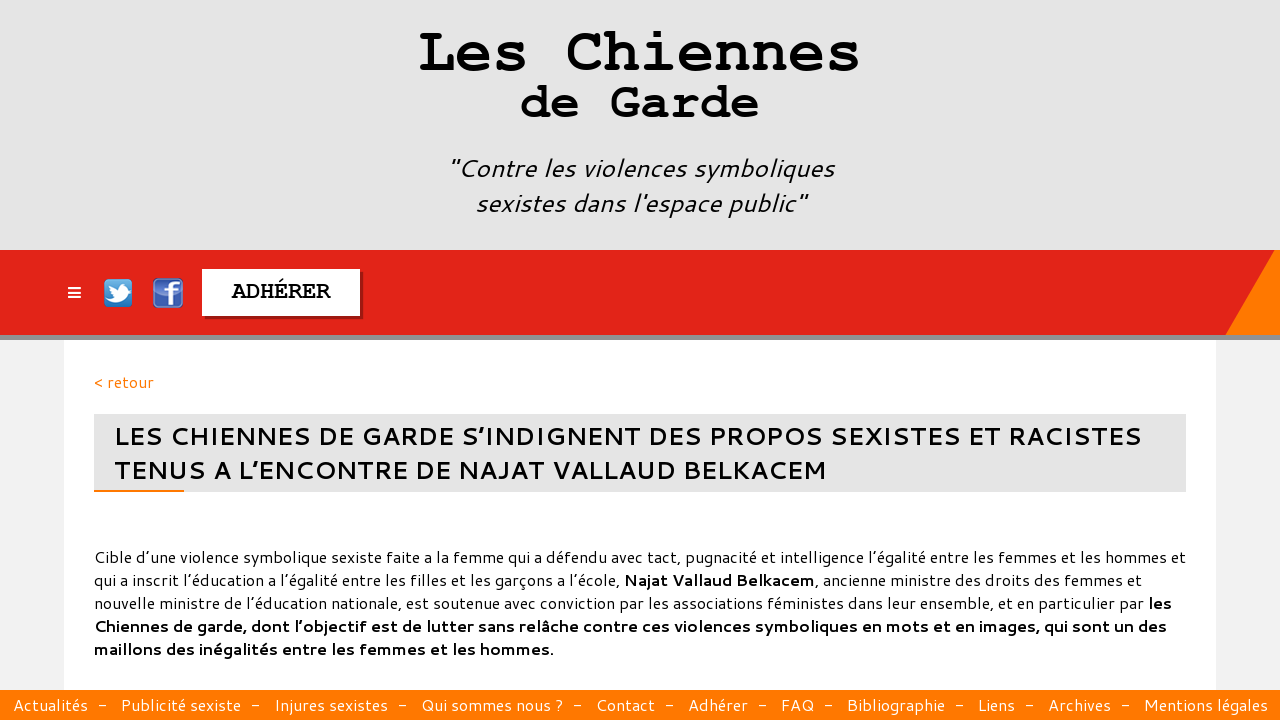

--- FILE ---
content_type: text/html; charset=UTF-8
request_url: https://chiennesdegarde.fr/actions/les-chiennes-de-garde-sindignent-des-propos-sexistes-et-racistes-tenus-a-lencontre-de-najat-vallaud-belkacem/
body_size: 10643
content:
<!DOCTYPE html>
<html lang="fr-FR">
<head>
<meta charset="UTF-8" />
<meta name="viewport" content="width=device-width" />
<link rel="stylesheet" href="https://chiennesdegarde.fr/wp-content/themes/cdg/style.css?1747037356" type="text/css" />
<link href="https://fonts.googleapis.com/css?family=Cantarell:400,400i,700,700i" rel="stylesheet">
<meta name='robots' content='index, follow, max-image-preview:large, max-snippet:-1, max-video-preview:-1' />

	<!-- This site is optimized with the Yoast SEO plugin v22.2 - https://yoast.com/wordpress/plugins/seo/ -->
	<title>Les Chiennes de garde s&#039;indignent des propos sexistes et racistes tenus a l&#039;encontre de Najat Vallaud Belkacem - Les Chiennes de Garde</title>
	<link rel="canonical" href="https://chiennesdegarde.fr/actions/les-chiennes-de-garde-sindignent-des-propos-sexistes-et-racistes-tenus-a-lencontre-de-najat-vallaud-belkacem/" />
	<meta property="og:locale" content="fr_FR" />
	<meta property="og:type" content="article" />
	<meta property="og:title" content="Les Chiennes de garde s&#039;indignent des propos sexistes et racistes tenus a l&#039;encontre de Najat Vallaud Belkacem - Les Chiennes de Garde" />
	<meta property="og:description" content="&nbsp; Cible d&rsquo;une violence symbolique sexiste faite a la femme qui a défendu avec tact, pugnacité et intelligence l&rsquo;égalité entre les femmes et les hommes et qui a inscrit l&rsquo;éducation a l&rsquo;égalité entre les filles et les garçons a l&rsquo;école, Najat Vallaud Belkacem, ancienne ministre des droits des femmes et nouvelle ministre de l&rsquo;éducation nationale," />
	<meta property="og:url" content="https://chiennesdegarde.fr/actions/les-chiennes-de-garde-sindignent-des-propos-sexistes-et-racistes-tenus-a-lencontre-de-najat-vallaud-belkacem/" />
	<meta property="og:site_name" content="Les Chiennes de Garde" />
	<meta property="article:modified_time" content="2018-06-11T15:47:49+00:00" />
	<meta name="twitter:card" content="summary_large_image" />
	<meta name="twitter:label1" content="Durée de lecture estimée" />
	<meta name="twitter:data1" content="1 minute" />
	<script type="application/ld+json" class="yoast-schema-graph">{"@context":"https://schema.org","@graph":[{"@type":"WebPage","@id":"https://chiennesdegarde.fr/actions/les-chiennes-de-garde-sindignent-des-propos-sexistes-et-racistes-tenus-a-lencontre-de-najat-vallaud-belkacem/","url":"https://chiennesdegarde.fr/actions/les-chiennes-de-garde-sindignent-des-propos-sexistes-et-racistes-tenus-a-lencontre-de-najat-vallaud-belkacem/","name":"Les Chiennes de garde s'indignent des propos sexistes et racistes tenus a l'encontre de Najat Vallaud Belkacem - Les Chiennes de Garde","isPartOf":{"@id":"https://chiennesdegarde.fr/#website"},"datePublished":"2014-09-04T14:00:39+00:00","dateModified":"2018-06-11T15:47:49+00:00","breadcrumb":{"@id":"https://chiennesdegarde.fr/actions/les-chiennes-de-garde-sindignent-des-propos-sexistes-et-racistes-tenus-a-lencontre-de-najat-vallaud-belkacem/#breadcrumb"},"inLanguage":"fr-FR","potentialAction":[{"@type":"ReadAction","target":["https://chiennesdegarde.fr/actions/les-chiennes-de-garde-sindignent-des-propos-sexistes-et-racistes-tenus-a-lencontre-de-najat-vallaud-belkacem/"]}]},{"@type":"BreadcrumbList","@id":"https://chiennesdegarde.fr/actions/les-chiennes-de-garde-sindignent-des-propos-sexistes-et-racistes-tenus-a-lencontre-de-najat-vallaud-belkacem/#breadcrumb","itemListElement":[{"@type":"ListItem","position":1,"name":"Accueil","item":"https://chiennesdegarde.fr/"},{"@type":"ListItem","position":2,"name":"Les Chiennes de garde s&rsquo;indignent des propos sexistes et racistes tenus a l&rsquo;encontre de Najat Vallaud Belkacem"}]},{"@type":"WebSite","@id":"https://chiennesdegarde.fr/#website","url":"https://chiennesdegarde.fr/","name":"Les Chiennes de Garde","description":"","potentialAction":[{"@type":"SearchAction","target":{"@type":"EntryPoint","urlTemplate":"https://chiennesdegarde.fr/?s={search_term_string}"},"query-input":"required name=search_term_string"}],"inLanguage":"fr-FR"}]}</script>
	<!-- / Yoast SEO plugin. -->


<link rel='dns-prefetch' href='//stats.wp.com' />
<link rel='dns-prefetch' href='//i0.wp.com' />
<link rel="alternate" type="application/rss+xml" title="Les Chiennes de Garde &raquo; Flux" href="https://chiennesdegarde.fr/feed/" />
<link rel="alternate" type="application/rss+xml" title="Les Chiennes de Garde &raquo; Flux des commentaires" href="https://chiennesdegarde.fr/comments/feed/" />
<script type="text/javascript">
/* <![CDATA[ */
window._wpemojiSettings = {"baseUrl":"https:\/\/s.w.org\/images\/core\/emoji\/15.0.3\/72x72\/","ext":".png","svgUrl":"https:\/\/s.w.org\/images\/core\/emoji\/15.0.3\/svg\/","svgExt":".svg","source":{"concatemoji":"https:\/\/chiennesdegarde.fr\/wp-includes\/js\/wp-emoji-release.min.js?ver=a0439f"}};
/*! This file is auto-generated */
!function(i,n){var o,s,e;function c(e){try{var t={supportTests:e,timestamp:(new Date).valueOf()};sessionStorage.setItem(o,JSON.stringify(t))}catch(e){}}function p(e,t,n){e.clearRect(0,0,e.canvas.width,e.canvas.height),e.fillText(t,0,0);var t=new Uint32Array(e.getImageData(0,0,e.canvas.width,e.canvas.height).data),r=(e.clearRect(0,0,e.canvas.width,e.canvas.height),e.fillText(n,0,0),new Uint32Array(e.getImageData(0,0,e.canvas.width,e.canvas.height).data));return t.every(function(e,t){return e===r[t]})}function u(e,t,n){switch(t){case"flag":return n(e,"\ud83c\udff3\ufe0f\u200d\u26a7\ufe0f","\ud83c\udff3\ufe0f\u200b\u26a7\ufe0f")?!1:!n(e,"\ud83c\uddfa\ud83c\uddf3","\ud83c\uddfa\u200b\ud83c\uddf3")&&!n(e,"\ud83c\udff4\udb40\udc67\udb40\udc62\udb40\udc65\udb40\udc6e\udb40\udc67\udb40\udc7f","\ud83c\udff4\u200b\udb40\udc67\u200b\udb40\udc62\u200b\udb40\udc65\u200b\udb40\udc6e\u200b\udb40\udc67\u200b\udb40\udc7f");case"emoji":return!n(e,"\ud83d\udc26\u200d\u2b1b","\ud83d\udc26\u200b\u2b1b")}return!1}function f(e,t,n){var r="undefined"!=typeof WorkerGlobalScope&&self instanceof WorkerGlobalScope?new OffscreenCanvas(300,150):i.createElement("canvas"),a=r.getContext("2d",{willReadFrequently:!0}),o=(a.textBaseline="top",a.font="600 32px Arial",{});return e.forEach(function(e){o[e]=t(a,e,n)}),o}function t(e){var t=i.createElement("script");t.src=e,t.defer=!0,i.head.appendChild(t)}"undefined"!=typeof Promise&&(o="wpEmojiSettingsSupports",s=["flag","emoji"],n.supports={everything:!0,everythingExceptFlag:!0},e=new Promise(function(e){i.addEventListener("DOMContentLoaded",e,{once:!0})}),new Promise(function(t){var n=function(){try{var e=JSON.parse(sessionStorage.getItem(o));if("object"==typeof e&&"number"==typeof e.timestamp&&(new Date).valueOf()<e.timestamp+604800&&"object"==typeof e.supportTests)return e.supportTests}catch(e){}return null}();if(!n){if("undefined"!=typeof Worker&&"undefined"!=typeof OffscreenCanvas&&"undefined"!=typeof URL&&URL.createObjectURL&&"undefined"!=typeof Blob)try{var e="postMessage("+f.toString()+"("+[JSON.stringify(s),u.toString(),p.toString()].join(",")+"));",r=new Blob([e],{type:"text/javascript"}),a=new Worker(URL.createObjectURL(r),{name:"wpTestEmojiSupports"});return void(a.onmessage=function(e){c(n=e.data),a.terminate(),t(n)})}catch(e){}c(n=f(s,u,p))}t(n)}).then(function(e){for(var t in e)n.supports[t]=e[t],n.supports.everything=n.supports.everything&&n.supports[t],"flag"!==t&&(n.supports.everythingExceptFlag=n.supports.everythingExceptFlag&&n.supports[t]);n.supports.everythingExceptFlag=n.supports.everythingExceptFlag&&!n.supports.flag,n.DOMReady=!1,n.readyCallback=function(){n.DOMReady=!0}}).then(function(){return e}).then(function(){var e;n.supports.everything||(n.readyCallback(),(e=n.source||{}).concatemoji?t(e.concatemoji):e.wpemoji&&e.twemoji&&(t(e.twemoji),t(e.wpemoji)))}))}((window,document),window._wpemojiSettings);
/* ]]> */
</script>
<style id='wp-emoji-styles-inline-css' type='text/css'>

	img.wp-smiley, img.emoji {
		display: inline !important;
		border: none !important;
		box-shadow: none !important;
		height: 1em !important;
		width: 1em !important;
		margin: 0 0.07em !important;
		vertical-align: -0.1em !important;
		background: none !important;
		padding: 0 !important;
	}
</style>
<link rel='stylesheet' id='wp-block-library-css' href='https://chiennesdegarde.fr/wp-includes/css/dist/block-library/style.min.css?ver=a0439f' type='text/css' media='all' />
<style id='wp-block-library-inline-css' type='text/css'>
.has-text-align-justify{text-align:justify;}
</style>
<link rel='stylesheet' id='mediaelement-css' href='https://chiennesdegarde.fr/wp-includes/js/mediaelement/mediaelementplayer-legacy.min.css?ver=4.2.17' type='text/css' media='all' />
<link rel='stylesheet' id='wp-mediaelement-css' href='https://chiennesdegarde.fr/wp-includes/js/mediaelement/wp-mediaelement.min.css?ver=a0439f' type='text/css' media='all' />
<style id='jetpack-sharing-buttons-style-inline-css' type='text/css'>
.jetpack-sharing-buttons__services-list{display:flex;flex-direction:row;flex-wrap:wrap;gap:0;list-style-type:none;margin:5px;padding:0}.jetpack-sharing-buttons__services-list.has-small-icon-size{font-size:12px}.jetpack-sharing-buttons__services-list.has-normal-icon-size{font-size:16px}.jetpack-sharing-buttons__services-list.has-large-icon-size{font-size:24px}.jetpack-sharing-buttons__services-list.has-huge-icon-size{font-size:36px}@media print{.jetpack-sharing-buttons__services-list{display:none!important}}.editor-styles-wrapper .wp-block-jetpack-sharing-buttons{gap:0;padding-inline-start:0}ul.jetpack-sharing-buttons__services-list.has-background{padding:1.25em 2.375em}
</style>
<link rel='stylesheet' id='bb-tcs-editor-style-shared-css' href='https://chiennesdegarde.fr/wp-content/themes/cdg/editor-style-shared.css' type='text/css' media='all' />
<style id='classic-theme-styles-inline-css' type='text/css'>
/*! This file is auto-generated */
.wp-block-button__link{color:#fff;background-color:#32373c;border-radius:9999px;box-shadow:none;text-decoration:none;padding:calc(.667em + 2px) calc(1.333em + 2px);font-size:1.125em}.wp-block-file__button{background:#32373c;color:#fff;text-decoration:none}
</style>
<style id='global-styles-inline-css' type='text/css'>
body{--wp--preset--color--black: #000000;--wp--preset--color--cyan-bluish-gray: #abb8c3;--wp--preset--color--white: #ffffff;--wp--preset--color--pale-pink: #f78da7;--wp--preset--color--vivid-red: #cf2e2e;--wp--preset--color--luminous-vivid-orange: #ff6900;--wp--preset--color--luminous-vivid-amber: #fcb900;--wp--preset--color--light-green-cyan: #7bdcb5;--wp--preset--color--vivid-green-cyan: #00d084;--wp--preset--color--pale-cyan-blue: #8ed1fc;--wp--preset--color--vivid-cyan-blue: #0693e3;--wp--preset--color--vivid-purple: #9b51e0;--wp--preset--gradient--vivid-cyan-blue-to-vivid-purple: linear-gradient(135deg,rgba(6,147,227,1) 0%,rgb(155,81,224) 100%);--wp--preset--gradient--light-green-cyan-to-vivid-green-cyan: linear-gradient(135deg,rgb(122,220,180) 0%,rgb(0,208,130) 100%);--wp--preset--gradient--luminous-vivid-amber-to-luminous-vivid-orange: linear-gradient(135deg,rgba(252,185,0,1) 0%,rgba(255,105,0,1) 100%);--wp--preset--gradient--luminous-vivid-orange-to-vivid-red: linear-gradient(135deg,rgba(255,105,0,1) 0%,rgb(207,46,46) 100%);--wp--preset--gradient--very-light-gray-to-cyan-bluish-gray: linear-gradient(135deg,rgb(238,238,238) 0%,rgb(169,184,195) 100%);--wp--preset--gradient--cool-to-warm-spectrum: linear-gradient(135deg,rgb(74,234,220) 0%,rgb(151,120,209) 20%,rgb(207,42,186) 40%,rgb(238,44,130) 60%,rgb(251,105,98) 80%,rgb(254,248,76) 100%);--wp--preset--gradient--blush-light-purple: linear-gradient(135deg,rgb(255,206,236) 0%,rgb(152,150,240) 100%);--wp--preset--gradient--blush-bordeaux: linear-gradient(135deg,rgb(254,205,165) 0%,rgb(254,45,45) 50%,rgb(107,0,62) 100%);--wp--preset--gradient--luminous-dusk: linear-gradient(135deg,rgb(255,203,112) 0%,rgb(199,81,192) 50%,rgb(65,88,208) 100%);--wp--preset--gradient--pale-ocean: linear-gradient(135deg,rgb(255,245,203) 0%,rgb(182,227,212) 50%,rgb(51,167,181) 100%);--wp--preset--gradient--electric-grass: linear-gradient(135deg,rgb(202,248,128) 0%,rgb(113,206,126) 100%);--wp--preset--gradient--midnight: linear-gradient(135deg,rgb(2,3,129) 0%,rgb(40,116,252) 100%);--wp--preset--font-size--small: 13px;--wp--preset--font-size--medium: 20px;--wp--preset--font-size--large: 36px;--wp--preset--font-size--x-large: 42px;--wp--preset--spacing--20: 0.44rem;--wp--preset--spacing--30: 0.67rem;--wp--preset--spacing--40: 1rem;--wp--preset--spacing--50: 1.5rem;--wp--preset--spacing--60: 2.25rem;--wp--preset--spacing--70: 3.38rem;--wp--preset--spacing--80: 5.06rem;--wp--preset--shadow--natural: 6px 6px 9px rgba(0, 0, 0, 0.2);--wp--preset--shadow--deep: 12px 12px 50px rgba(0, 0, 0, 0.4);--wp--preset--shadow--sharp: 6px 6px 0px rgba(0, 0, 0, 0.2);--wp--preset--shadow--outlined: 6px 6px 0px -3px rgba(255, 255, 255, 1), 6px 6px rgba(0, 0, 0, 1);--wp--preset--shadow--crisp: 6px 6px 0px rgba(0, 0, 0, 1);}:where(.is-layout-flex){gap: 0.5em;}:where(.is-layout-grid){gap: 0.5em;}body .is-layout-flex{display: flex;}body .is-layout-flex{flex-wrap: wrap;align-items: center;}body .is-layout-flex > *{margin: 0;}body .is-layout-grid{display: grid;}body .is-layout-grid > *{margin: 0;}:where(.wp-block-columns.is-layout-flex){gap: 2em;}:where(.wp-block-columns.is-layout-grid){gap: 2em;}:where(.wp-block-post-template.is-layout-flex){gap: 1.25em;}:where(.wp-block-post-template.is-layout-grid){gap: 1.25em;}.has-black-color{color: var(--wp--preset--color--black) !important;}.has-cyan-bluish-gray-color{color: var(--wp--preset--color--cyan-bluish-gray) !important;}.has-white-color{color: var(--wp--preset--color--white) !important;}.has-pale-pink-color{color: var(--wp--preset--color--pale-pink) !important;}.has-vivid-red-color{color: var(--wp--preset--color--vivid-red) !important;}.has-luminous-vivid-orange-color{color: var(--wp--preset--color--luminous-vivid-orange) !important;}.has-luminous-vivid-amber-color{color: var(--wp--preset--color--luminous-vivid-amber) !important;}.has-light-green-cyan-color{color: var(--wp--preset--color--light-green-cyan) !important;}.has-vivid-green-cyan-color{color: var(--wp--preset--color--vivid-green-cyan) !important;}.has-pale-cyan-blue-color{color: var(--wp--preset--color--pale-cyan-blue) !important;}.has-vivid-cyan-blue-color{color: var(--wp--preset--color--vivid-cyan-blue) !important;}.has-vivid-purple-color{color: var(--wp--preset--color--vivid-purple) !important;}.has-black-background-color{background-color: var(--wp--preset--color--black) !important;}.has-cyan-bluish-gray-background-color{background-color: var(--wp--preset--color--cyan-bluish-gray) !important;}.has-white-background-color{background-color: var(--wp--preset--color--white) !important;}.has-pale-pink-background-color{background-color: var(--wp--preset--color--pale-pink) !important;}.has-vivid-red-background-color{background-color: var(--wp--preset--color--vivid-red) !important;}.has-luminous-vivid-orange-background-color{background-color: var(--wp--preset--color--luminous-vivid-orange) !important;}.has-luminous-vivid-amber-background-color{background-color: var(--wp--preset--color--luminous-vivid-amber) !important;}.has-light-green-cyan-background-color{background-color: var(--wp--preset--color--light-green-cyan) !important;}.has-vivid-green-cyan-background-color{background-color: var(--wp--preset--color--vivid-green-cyan) !important;}.has-pale-cyan-blue-background-color{background-color: var(--wp--preset--color--pale-cyan-blue) !important;}.has-vivid-cyan-blue-background-color{background-color: var(--wp--preset--color--vivid-cyan-blue) !important;}.has-vivid-purple-background-color{background-color: var(--wp--preset--color--vivid-purple) !important;}.has-black-border-color{border-color: var(--wp--preset--color--black) !important;}.has-cyan-bluish-gray-border-color{border-color: var(--wp--preset--color--cyan-bluish-gray) !important;}.has-white-border-color{border-color: var(--wp--preset--color--white) !important;}.has-pale-pink-border-color{border-color: var(--wp--preset--color--pale-pink) !important;}.has-vivid-red-border-color{border-color: var(--wp--preset--color--vivid-red) !important;}.has-luminous-vivid-orange-border-color{border-color: var(--wp--preset--color--luminous-vivid-orange) !important;}.has-luminous-vivid-amber-border-color{border-color: var(--wp--preset--color--luminous-vivid-amber) !important;}.has-light-green-cyan-border-color{border-color: var(--wp--preset--color--light-green-cyan) !important;}.has-vivid-green-cyan-border-color{border-color: var(--wp--preset--color--vivid-green-cyan) !important;}.has-pale-cyan-blue-border-color{border-color: var(--wp--preset--color--pale-cyan-blue) !important;}.has-vivid-cyan-blue-border-color{border-color: var(--wp--preset--color--vivid-cyan-blue) !important;}.has-vivid-purple-border-color{border-color: var(--wp--preset--color--vivid-purple) !important;}.has-vivid-cyan-blue-to-vivid-purple-gradient-background{background: var(--wp--preset--gradient--vivid-cyan-blue-to-vivid-purple) !important;}.has-light-green-cyan-to-vivid-green-cyan-gradient-background{background: var(--wp--preset--gradient--light-green-cyan-to-vivid-green-cyan) !important;}.has-luminous-vivid-amber-to-luminous-vivid-orange-gradient-background{background: var(--wp--preset--gradient--luminous-vivid-amber-to-luminous-vivid-orange) !important;}.has-luminous-vivid-orange-to-vivid-red-gradient-background{background: var(--wp--preset--gradient--luminous-vivid-orange-to-vivid-red) !important;}.has-very-light-gray-to-cyan-bluish-gray-gradient-background{background: var(--wp--preset--gradient--very-light-gray-to-cyan-bluish-gray) !important;}.has-cool-to-warm-spectrum-gradient-background{background: var(--wp--preset--gradient--cool-to-warm-spectrum) !important;}.has-blush-light-purple-gradient-background{background: var(--wp--preset--gradient--blush-light-purple) !important;}.has-blush-bordeaux-gradient-background{background: var(--wp--preset--gradient--blush-bordeaux) !important;}.has-luminous-dusk-gradient-background{background: var(--wp--preset--gradient--luminous-dusk) !important;}.has-pale-ocean-gradient-background{background: var(--wp--preset--gradient--pale-ocean) !important;}.has-electric-grass-gradient-background{background: var(--wp--preset--gradient--electric-grass) !important;}.has-midnight-gradient-background{background: var(--wp--preset--gradient--midnight) !important;}.has-small-font-size{font-size: var(--wp--preset--font-size--small) !important;}.has-medium-font-size{font-size: var(--wp--preset--font-size--medium) !important;}.has-large-font-size{font-size: var(--wp--preset--font-size--large) !important;}.has-x-large-font-size{font-size: var(--wp--preset--font-size--x-large) !important;}
.wp-block-navigation a:where(:not(.wp-element-button)){color: inherit;}
:where(.wp-block-post-template.is-layout-flex){gap: 1.25em;}:where(.wp-block-post-template.is-layout-grid){gap: 1.25em;}
:where(.wp-block-columns.is-layout-flex){gap: 2em;}:where(.wp-block-columns.is-layout-grid){gap: 2em;}
.wp-block-pullquote{font-size: 1.5em;line-height: 1.6;}
</style>
<link rel='stylesheet' id='contact-form-7-css' href='https://chiennesdegarde.fr/wp-content/plugins/contact-form-7/includes/css/styles.css?ver=5.9.8' type='text/css' media='all' />
<link rel='stylesheet' id='jetpack_css-css' href='https://chiennesdegarde.fr/wp-content/plugins/jetpack/css/jetpack.css?ver=13.2.3' type='text/css' media='all' />
<script type="text/javascript" src="https://chiennesdegarde.fr/wp-includes/js/jquery/jquery.min.js?ver=3.7.1" id="jquery-core-js"></script>
<script type="text/javascript" src="https://chiennesdegarde.fr/wp-includes/js/jquery/jquery-migrate.min.js?ver=3.4.1" id="jquery-migrate-js"></script>
<link rel="https://api.w.org/" href="https://chiennesdegarde.fr/wp-json/" /><link rel="EditURI" type="application/rsd+xml" title="RSD" href="https://chiennesdegarde.fr/xmlrpc.php?rsd" />

<link rel="alternate" type="application/json+oembed" href="https://chiennesdegarde.fr/wp-json/oembed/1.0/embed?url=https%3A%2F%2Fchiennesdegarde.fr%2Factions%2Fles-chiennes-de-garde-sindignent-des-propos-sexistes-et-racistes-tenus-a-lencontre-de-najat-vallaud-belkacem%2F" />
<link rel="alternate" type="text/xml+oembed" href="https://chiennesdegarde.fr/wp-json/oembed/1.0/embed?url=https%3A%2F%2Fchiennesdegarde.fr%2Factions%2Fles-chiennes-de-garde-sindignent-des-propos-sexistes-et-racistes-tenus-a-lencontre-de-najat-vallaud-belkacem%2F&#038;format=xml" />
	<style>img#wpstats{display:none}</style>
		<meta name="generator" content="Elementor 3.22.1; features: e_optimized_assets_loading, e_optimized_css_loading, e_font_icon_svg, additional_custom_breakpoints, e_optimized_control_loading, e_lazyload; settings: css_print_method-external, google_font-enabled, font_display-swap">
<style type="text/css">.recentcomments a{display:inline !important;padding:0 !important;margin:0 !important;}</style>			<style>
				.e-con.e-parent:nth-of-type(n+4):not(.e-lazyloaded):not(.e-no-lazyload),
				.e-con.e-parent:nth-of-type(n+4):not(.e-lazyloaded):not(.e-no-lazyload) * {
					background-image: none !important;
				}
				@media screen and (max-height: 1024px) {
					.e-con.e-parent:nth-of-type(n+3):not(.e-lazyloaded):not(.e-no-lazyload),
					.e-con.e-parent:nth-of-type(n+3):not(.e-lazyloaded):not(.e-no-lazyload) * {
						background-image: none !important;
					}
				}
				@media screen and (max-height: 640px) {
					.e-con.e-parent:nth-of-type(n+2):not(.e-lazyloaded):not(.e-no-lazyload),
					.e-con.e-parent:nth-of-type(n+2):not(.e-lazyloaded):not(.e-no-lazyload) * {
						background-image: none !important;
					}
				}
			</style>
			<link rel="icon" href="https://i0.wp.com/chiennesdegarde.fr/wp-content/uploads/2018/05/favicon.png?fit=32%2C32&#038;ssl=1" sizes="32x32" />
<link rel="icon" href="https://i0.wp.com/chiennesdegarde.fr/wp-content/uploads/2018/05/favicon.png?fit=32%2C32&#038;ssl=1" sizes="192x192" />
<link rel="apple-touch-icon" href="https://i0.wp.com/chiennesdegarde.fr/wp-content/uploads/2018/05/favicon.png?fit=32%2C32&#038;ssl=1" />
<meta name="msapplication-TileImage" content="https://i0.wp.com/chiennesdegarde.fr/wp-content/uploads/2018/05/favicon.png?fit=32%2C32&#038;ssl=1" />
<style id="wpforms-css-vars-root">
				:root {
					--wpforms-field-border-radius: 3px;
--wpforms-field-border-style: solid;
--wpforms-field-border-size: 1px;
--wpforms-field-background-color: #ffffff;
--wpforms-field-border-color: rgba( 0, 0, 0, 0.25 );
--wpforms-field-border-color-spare: rgba( 0, 0, 0, 0.25 );
--wpforms-field-text-color: rgba( 0, 0, 0, 0.7 );
--wpforms-field-menu-color: #ffffff;
--wpforms-label-color: rgba( 0, 0, 0, 0.85 );
--wpforms-label-sublabel-color: rgba( 0, 0, 0, 0.55 );
--wpforms-label-error-color: #d63637;
--wpforms-button-border-radius: 3px;
--wpforms-button-border-style: none;
--wpforms-button-border-size: 1px;
--wpforms-button-background-color: #066aab;
--wpforms-button-border-color: #066aab;
--wpforms-button-text-color: #ffffff;
--wpforms-page-break-color: #066aab;
--wpforms-background-image: none;
--wpforms-background-position: center center;
--wpforms-background-repeat: no-repeat;
--wpforms-background-size: cover;
--wpforms-background-width: 100px;
--wpforms-background-height: 100px;
--wpforms-background-color: rgba( 0, 0, 0, 0 );
--wpforms-background-url: none;
--wpforms-container-padding: 0px;
--wpforms-container-border-style: none;
--wpforms-container-border-width: 1px;
--wpforms-container-border-color: #000000;
--wpforms-container-border-radius: 3px;
--wpforms-field-size-input-height: 43px;
--wpforms-field-size-input-spacing: 15px;
--wpforms-field-size-font-size: 16px;
--wpforms-field-size-line-height: 19px;
--wpforms-field-size-padding-h: 14px;
--wpforms-field-size-checkbox-size: 16px;
--wpforms-field-size-sublabel-spacing: 5px;
--wpforms-field-size-icon-size: 1;
--wpforms-label-size-font-size: 16px;
--wpforms-label-size-line-height: 19px;
--wpforms-label-size-sublabel-font-size: 14px;
--wpforms-label-size-sublabel-line-height: 17px;
--wpforms-button-size-font-size: 17px;
--wpforms-button-size-height: 41px;
--wpforms-button-size-padding-h: 15px;
--wpforms-button-size-margin-top: 10px;
--wpforms-container-shadow-size-box-shadow: none;

				}
			</style>
<script src="https://chiennesdegarde.fr/wp-content/themes/cdg/js/slick.min.js"></script>

<script>

jQuery(document).ready(function(){

    var offset = 300;
	var offset2 = 350;

    jQuery(window).scroll(function() {
        if (jQuery(this).scrollTop() > offset) {
            jQuery('header').addClass('fixed');
			jQuery('body').addClass('fixed');
        }
        if (jQuery(this).scrollTop() > offset2) {
            jQuery('header').addClass('visible');
        }
        if (jQuery(this).scrollTop() < offset2) {
            jQuery('header').removeClass('visible');
        }
		if (jQuery(this).scrollTop() < offset) {
            jQuery('header').removeClass();
			jQuery('body').removeClass('fixed');
        }
    });


	jQuery('nav ul li.menu-item-has-children').hover(function(){
		jQuery(this).children('ul.sub-menu').stop().slideDown();
		},function(){
			jQuery(this).children('ul.sub-menu').stop().slideUp();
	});

	jQuery('nav ul li.menu-item-has-children > a').click(function(){
		return false;
	});
	
	jQuery('.menu-bt a').click(function(){
		if(jQuery(this).hasClass('active'))
		{
			jQuery('header ul.menu').slideUp();
			jQuery(this).removeClass('active');
		}
		else
		{
			jQuery('header ul.menu').slideDown();
			jQuery(this).addClass('active');		
		}
		return false;
	});
	
	jQuery('.slide-home').slick({
		autoplay : true,
		autoplaySpeed : 8000,
		slidesToShow : 3,
		slidesToScroll : 3,
		responsive: [
		{
		  breakpoint: 1280,
		  settings: {
			autoplay : true,
			autoplaySpeed : 8000,		  
			slidesToShow: 2,
			slidesToScroll: 2
		  }
		},
		{
		  breakpoint: 780,
		  settings: {
			autoplay : true,
			autoplaySpeed : 8000,		  
			slidesToShow: 1,
			slidesToScroll: 1
		  }
		}
		]
	});	
	
	jQuery('.question').click(function(){
		
		if(jQuery(this).hasClass('active'))
		{
			jQuery(this).next('.reponse').slideUp().removeClass('active');
			jQuery(this).removeClass('active');
		}
		else
		{
			jQuery('.reponse.active').slideUp().removeClass('active');
			jQuery('.question.active').removeClass('active');
			
			jQuery(this).next('.reponse').slideDown().addClass('active');
			jQuery(this).addClass('active');			
		}
	
		return false;
	});
	
});
</script>

</head>
<body class="actions-template-default single single-actions postid-250 elementor-default elementor-kit-25021">

<div id="fb-root"></div>
<script>(function(d, s, id) {
  var js, fjs = d.getElementsByTagName(s)[0];
  if (d.getElementById(id)) return;
  js = d.createElement(s); js.id = id;
  js.src = 'https://connect.facebook.net/fr_FR/sdk.js#xfbml=1&version=v3.0&appId=171894002872973&autoLogAppEvents=1';
  fjs.parentNode.insertBefore(js, fjs);
}(document, 'script', 'facebook-jssdk'));</script>

<div id="fb-root"></div>
<script async defer crossorigin="anonymous" src="https://connect.facebook.net/fr_FR/sdk.js#xfbml=1&version=v21.0&appId=208510293082836"></script>

<section id="top-links">
	<ul class="container">
		<li><a href="https://chiennesdegarde.fr/faq/">FAQ</a></li>
		<li><a href="https://chiennesdegarde.fr/bibliographie/">Bibliographie</a></li>
		<li><a href="https://chiennesdegarde.fr/liens/">Liens</a></li>
		<li class="tw-bt"><a href="https://twitter.com/ChiennesdeGarde" target="_blank"><span>Twitter</span></a></li>
		<li class="fb-bt"><a href="http://www.facebook.com/pages/Les-Chiennes-de-garde/157507487643964" target="_blank"><span>Facebook</span></a></li>
	</ul>
</section>
<!-- //top links-->


<header>
	
	<div class="container middle">
		<div class="col1">		
			<a href="https://chiennesdegarde.fr/" title="Les Chiennes de Garde" rel="home" id="logo">Les Chiennes <span>de Garde</span></a>	
		</div>
		<div class="col2">
			<h2>"Contre les violences symboliques<br/>sexistes dans l'espace public"</h2>
		</div>
		<p class="clear"></p>
	</div>
	
	<nav>
		<div class="mobile-nav">
			<ul class="container">
				<li class="menu-bt"><a href="#"><i class="icon-menu"></i><span>Menu</span></a></li>
				<li class="tw-bt"><a href="https://twitter.com/ChiennesdeGarde" target="_blank"><span>Twitter</span></a></li>
				<li class="fb-bt"><a href="http://www.facebook.com/pages/Les-Chiennes-de-garde/157507487643964" target="_blank"><span>Facebook</span></a></li>
				<li class="adherer-bt"><a href="https://chiennesdegarde.fr/adherer/"><span>Adh&eacute;rer</span></a></li>
			</ul>
		</div>
		<div class="container menu-container"><ul id="menu-menu-principal" class="menu"><li id="menu-item-13" class="menu-item menu-item-type-post_type menu-item-object-page menu-item-home menu-item-13"><a href="https://chiennesdegarde.fr/"><span>Accueil</span></a></li>
<li id="menu-item-63" class="menu-item menu-item-type-post_type menu-item-object-page current_page_parent menu-item-63"><a href="https://chiennesdegarde.fr/actualites/"><span>Actualités</span></a></li>
<li id="menu-item-379" class="menu-item menu-item-type-custom menu-item-object-custom menu-item-has-children menu-item-379"><a href="#"><span>Nos actions</span></a>
<ul class="sub-menu">
	<li id="menu-item-284" class="menu-item menu-item-type-taxonomy menu-item-object-type_action menu-item-284"><a href="https://chiennesdegarde.fr/type_action/publicite-sexiste/"><span>Publicité sexiste</span></a></li>
	<li id="menu-item-25956" class="menu-item menu-item-type-taxonomy menu-item-object-type_action menu-item-25956"><a href="https://chiennesdegarde.fr/type_action/injures-sexistes/"><span>Injures sexistes</span></a></li>
</ul>
</li>
<li id="menu-item-358" class="menu-item menu-item-type-post_type menu-item-object-page menu-item-has-children menu-item-358"><a href="https://chiennesdegarde.fr/qui-sommes-nous/autoportraits-des-responsables/"><span>Qui sommes nous ?</span></a>
<ul class="sub-menu">
	<li id="menu-item-66" class="menu-item menu-item-type-post_type menu-item-object-page menu-item-66"><a href="https://chiennesdegarde.fr/qui-sommes-nous/autoportraits-des-responsables/"><span>Autoportraits du bureau des Chiennes de garde</span></a></li>
	<li id="menu-item-67" class="menu-item menu-item-type-post_type menu-item-object-page menu-item-67"><a href="https://chiennesdegarde.fr/qui-sommes-nous/manifeste/"><span>Manifeste</span></a></li>
	<li id="menu-item-68" class="menu-item menu-item-type-post_type menu-item-object-page menu-item-68"><a href="https://chiennesdegarde.fr/qui-sommes-nous/historique/"><span>Historique</span></a></li>
</ul>
</li>
<li id="menu-item-283" class="menu-item menu-item-type-taxonomy menu-item-object-type_action menu-item-283"><a href="https://chiennesdegarde.fr/type_action/le-ringard-de-l-annee/"><span>Archives</span></a></li>
<li id="menu-item-69" class="menu-contact menu-item menu-item-type-post_type menu-item-object-page menu-item-69"><a href="https://chiennesdegarde.fr/contact/"><span>Contact</span></a></li>
<li id="menu-item-70" class="menu-adherer menu-item menu-item-type-post_type menu-item-object-page menu-item-70"><a href="https://chiennesdegarde.fr/adherer/"><span>Adhérer</span></a></li>
<li id="menu-item-25767" class="menu-contribuer menu-item menu-item-type-custom menu-item-object-custom menu-item-25767"><a target="_blank" rel="noopener" href="https://www.helloasso.com/associations/chiennes-de-garde/formulaires/5"><span>Contribuer</span></a></li>
</ul></div>	</nav>
	
</header>
<section class="main" role="main">
<article id="post-250" class="container post-250 actions type-actions status-publish hentry type_action-actions">

<p><a class="back-bt" href="javascript:history.back();">&lt; retour</a></p>

<h1>Les Chiennes de garde s&rsquo;indignent des propos sexistes et racistes tenus a l&rsquo;encontre de Najat Vallaud Belkacem</h1>

<p>&nbsp;</p>
<p>Cible d&rsquo;une violence symbolique sexiste faite a la femme qui a défendu avec tact, pugnacité et intelligence l&rsquo;égalité entre les femmes et les hommes et qui a inscrit l&rsquo;éducation a l&rsquo;égalité entre les filles et les garçons a l&rsquo;école, <strong>Najat Vallaud Belkacem</strong>, ancienne ministre des droits des femmes et nouvelle ministre de l&rsquo;éducation nationale, est soutenue avec conviction par les associations féministes dans leur ensemble, et en particulier par <strong>les Chiennes de garde, dont l&rsquo;objectif est de lutter sans relâche contre ces violences symboliques en mots et en images, qui sont un des maillons des inégalités entre les femmes et les hommes.</strong></p>

</article>

</section>

<footer>
	<div class="menu-menu-footer-container"><ul id="menu-menu-footer" class="menu"><li id="menu-item-71" class="menu-item menu-item-type-post_type menu-item-object-page current_page_parent menu-item-71"><a href="https://chiennesdegarde.fr/actualites/">Actualités</a></li>
<li id="menu-item-353" class="menu-item menu-item-type-taxonomy menu-item-object-type_action menu-item-353"><a href="https://chiennesdegarde.fr/type_action/publicite-sexiste/">Publicité sexiste</a></li>
<li id="menu-item-25957" class="menu-item menu-item-type-taxonomy menu-item-object-type_action menu-item-25957"><a href="https://chiennesdegarde.fr/type_action/injures-sexistes/">Injures sexistes</a></li>
<li id="menu-item-354" class="menu-item menu-item-type-post_type menu-item-object-page menu-item-354"><a href="https://chiennesdegarde.fr/qui-sommes-nous/autoportraits-des-responsables/">Qui sommes nous ?</a></li>
<li id="menu-item-74" class="menu-item menu-item-type-post_type menu-item-object-page menu-item-74"><a href="https://chiennesdegarde.fr/contact/">Contact</a></li>
<li id="menu-item-75" class="menu-item menu-item-type-post_type menu-item-object-page menu-item-75"><a href="https://chiennesdegarde.fr/adherer/">Adhérer</a></li>
<li id="menu-item-76" class="menu-item menu-item-type-post_type menu-item-object-page menu-item-76"><a href="https://chiennesdegarde.fr/faq/">FAQ</a></li>
<li id="menu-item-77" class="menu-item menu-item-type-post_type menu-item-object-page menu-item-77"><a href="https://chiennesdegarde.fr/bibliographie/">Bibliographie</a></li>
<li id="menu-item-78" class="menu-item menu-item-type-post_type menu-item-object-page menu-item-78"><a href="https://chiennesdegarde.fr/liens/">Liens</a></li>
<li id="menu-item-352" class="menu-item menu-item-type-taxonomy menu-item-object-type_action menu-item-352"><a href="https://chiennesdegarde.fr/type_action/le-ringard-de-l-annee/">Archives</a></li>
<li id="menu-item-79" class="menu-item menu-item-type-post_type menu-item-object-page menu-item-79"><a href="https://chiennesdegarde.fr/mentions-legales/">Mentions légales</a></li>
</ul></div></footer>

			<script type='text/javascript'>
				const lazyloadRunObserver = () => {
					const lazyloadBackgrounds = document.querySelectorAll( `.e-con.e-parent:not(.e-lazyloaded)` );
					const lazyloadBackgroundObserver = new IntersectionObserver( ( entries ) => {
						entries.forEach( ( entry ) => {
							if ( entry.isIntersecting ) {
								let lazyloadBackground = entry.target;
								if( lazyloadBackground ) {
									lazyloadBackground.classList.add( 'e-lazyloaded' );
								}
								lazyloadBackgroundObserver.unobserve( entry.target );
							}
						});
					}, { rootMargin: '200px 0px 200px 0px' } );
					lazyloadBackgrounds.forEach( ( lazyloadBackground ) => {
						lazyloadBackgroundObserver.observe( lazyloadBackground );
					} );
				};
				const events = [
					'DOMContentLoaded',
					'elementor/lazyload/observe',
				];
				events.forEach( ( event ) => {
					document.addEventListener( event, lazyloadRunObserver );
				} );
			</script>
			<script type="text/javascript" src="https://chiennesdegarde.fr/wp-content/plugins/jetpack/jetpack_vendor/automattic/jetpack-image-cdn/dist/image-cdn.js?minify=false&amp;ver=132249e245926ae3e188" id="jetpack-photon-js"></script>
<script type="text/javascript" src="https://chiennesdegarde.fr/wp-includes/js/dist/vendor/wp-polyfill-inert.min.js?ver=3.1.2" id="wp-polyfill-inert-js"></script>
<script type="text/javascript" src="https://chiennesdegarde.fr/wp-includes/js/dist/vendor/regenerator-runtime.min.js?ver=0.14.0" id="regenerator-runtime-js"></script>
<script type="text/javascript" src="https://chiennesdegarde.fr/wp-includes/js/dist/vendor/wp-polyfill.min.js?ver=3.15.0" id="wp-polyfill-js"></script>
<script type="text/javascript" src="https://chiennesdegarde.fr/wp-includes/js/dist/hooks.min.js?ver=2810c76e705dd1a53b18" id="wp-hooks-js"></script>
<script type="text/javascript" src="https://chiennesdegarde.fr/wp-includes/js/dist/i18n.min.js?ver=5e580eb46a90c2b997e6" id="wp-i18n-js"></script>
<script type="text/javascript" id="wp-i18n-js-after">
/* <![CDATA[ */
wp.i18n.setLocaleData( { 'text direction\u0004ltr': [ 'ltr' ] } );
/* ]]> */
</script>
<script type="text/javascript" src="https://chiennesdegarde.fr/wp-content/plugins/contact-form-7/includes/swv/js/index.js?ver=5.9.8" id="swv-js"></script>
<script type="text/javascript" id="contact-form-7-js-extra">
/* <![CDATA[ */
var wpcf7 = {"api":{"root":"https:\/\/chiennesdegarde.fr\/wp-json\/","namespace":"contact-form-7\/v1"}};
/* ]]> */
</script>
<script type="text/javascript" id="contact-form-7-js-translations">
/* <![CDATA[ */
( function( domain, translations ) {
	var localeData = translations.locale_data[ domain ] || translations.locale_data.messages;
	localeData[""].domain = domain;
	wp.i18n.setLocaleData( localeData, domain );
} )( "contact-form-7", {"translation-revision-date":"2024-10-17 17:27:10+0000","generator":"GlotPress\/4.0.1","domain":"messages","locale_data":{"messages":{"":{"domain":"messages","plural-forms":"nplurals=2; plural=n > 1;","lang":"fr"},"This contact form is placed in the wrong place.":["Ce formulaire de contact est plac\u00e9 dans un mauvais endroit."],"Error:":["Erreur\u00a0:"]}},"comment":{"reference":"includes\/js\/index.js"}} );
/* ]]> */
</script>
<script type="text/javascript" src="https://chiennesdegarde.fr/wp-content/plugins/contact-form-7/includes/js/index.js?ver=5.9.8" id="contact-form-7-js"></script>
<script type="text/javascript" src="https://www.google.com/recaptcha/api.js?render=6LcsBtUZAAAAAEZ-PYsFj3huqFtGcqJCF8YdP52T&amp;ver=3.0" id="google-recaptcha-js"></script>
<script type="text/javascript" id="wpcf7-recaptcha-js-extra">
/* <![CDATA[ */
var wpcf7_recaptcha = {"sitekey":"6LcsBtUZAAAAAEZ-PYsFj3huqFtGcqJCF8YdP52T","actions":{"homepage":"homepage","contactform":"contactform"}};
/* ]]> */
</script>
<script type="text/javascript" src="https://chiennesdegarde.fr/wp-content/plugins/contact-form-7/modules/recaptcha/index.js?ver=5.9.8" id="wpcf7-recaptcha-js"></script>
<script type="text/javascript" src="https://stats.wp.com/e-202604.js" id="jetpack-stats-js" data-wp-strategy="defer"></script>
<script type="text/javascript" id="jetpack-stats-js-after">
/* <![CDATA[ */
_stq = window._stq || [];
_stq.push([ "view", JSON.parse("{\"v\":\"ext\",\"blog\":\"189461874\",\"post\":\"250\",\"tz\":\"1\",\"srv\":\"chiennesdegarde.fr\",\"j\":\"1:13.2.3\"}") ]);
_stq.push([ "clickTrackerInit", "189461874", "250" ]);
/* ]]> */
</script>
</body>
</html>

--- FILE ---
content_type: text/html; charset=utf-8
request_url: https://www.google.com/recaptcha/api2/anchor?ar=1&k=6LcsBtUZAAAAAEZ-PYsFj3huqFtGcqJCF8YdP52T&co=aHR0cHM6Ly9jaGllbm5lc2RlZ2FyZGUuZnI6NDQz&hl=en&v=PoyoqOPhxBO7pBk68S4YbpHZ&size=invisible&anchor-ms=20000&execute-ms=30000&cb=wi9vvaal9d6y
body_size: 48768
content:
<!DOCTYPE HTML><html dir="ltr" lang="en"><head><meta http-equiv="Content-Type" content="text/html; charset=UTF-8">
<meta http-equiv="X-UA-Compatible" content="IE=edge">
<title>reCAPTCHA</title>
<style type="text/css">
/* cyrillic-ext */
@font-face {
  font-family: 'Roboto';
  font-style: normal;
  font-weight: 400;
  font-stretch: 100%;
  src: url(//fonts.gstatic.com/s/roboto/v48/KFO7CnqEu92Fr1ME7kSn66aGLdTylUAMa3GUBHMdazTgWw.woff2) format('woff2');
  unicode-range: U+0460-052F, U+1C80-1C8A, U+20B4, U+2DE0-2DFF, U+A640-A69F, U+FE2E-FE2F;
}
/* cyrillic */
@font-face {
  font-family: 'Roboto';
  font-style: normal;
  font-weight: 400;
  font-stretch: 100%;
  src: url(//fonts.gstatic.com/s/roboto/v48/KFO7CnqEu92Fr1ME7kSn66aGLdTylUAMa3iUBHMdazTgWw.woff2) format('woff2');
  unicode-range: U+0301, U+0400-045F, U+0490-0491, U+04B0-04B1, U+2116;
}
/* greek-ext */
@font-face {
  font-family: 'Roboto';
  font-style: normal;
  font-weight: 400;
  font-stretch: 100%;
  src: url(//fonts.gstatic.com/s/roboto/v48/KFO7CnqEu92Fr1ME7kSn66aGLdTylUAMa3CUBHMdazTgWw.woff2) format('woff2');
  unicode-range: U+1F00-1FFF;
}
/* greek */
@font-face {
  font-family: 'Roboto';
  font-style: normal;
  font-weight: 400;
  font-stretch: 100%;
  src: url(//fonts.gstatic.com/s/roboto/v48/KFO7CnqEu92Fr1ME7kSn66aGLdTylUAMa3-UBHMdazTgWw.woff2) format('woff2');
  unicode-range: U+0370-0377, U+037A-037F, U+0384-038A, U+038C, U+038E-03A1, U+03A3-03FF;
}
/* math */
@font-face {
  font-family: 'Roboto';
  font-style: normal;
  font-weight: 400;
  font-stretch: 100%;
  src: url(//fonts.gstatic.com/s/roboto/v48/KFO7CnqEu92Fr1ME7kSn66aGLdTylUAMawCUBHMdazTgWw.woff2) format('woff2');
  unicode-range: U+0302-0303, U+0305, U+0307-0308, U+0310, U+0312, U+0315, U+031A, U+0326-0327, U+032C, U+032F-0330, U+0332-0333, U+0338, U+033A, U+0346, U+034D, U+0391-03A1, U+03A3-03A9, U+03B1-03C9, U+03D1, U+03D5-03D6, U+03F0-03F1, U+03F4-03F5, U+2016-2017, U+2034-2038, U+203C, U+2040, U+2043, U+2047, U+2050, U+2057, U+205F, U+2070-2071, U+2074-208E, U+2090-209C, U+20D0-20DC, U+20E1, U+20E5-20EF, U+2100-2112, U+2114-2115, U+2117-2121, U+2123-214F, U+2190, U+2192, U+2194-21AE, U+21B0-21E5, U+21F1-21F2, U+21F4-2211, U+2213-2214, U+2216-22FF, U+2308-230B, U+2310, U+2319, U+231C-2321, U+2336-237A, U+237C, U+2395, U+239B-23B7, U+23D0, U+23DC-23E1, U+2474-2475, U+25AF, U+25B3, U+25B7, U+25BD, U+25C1, U+25CA, U+25CC, U+25FB, U+266D-266F, U+27C0-27FF, U+2900-2AFF, U+2B0E-2B11, U+2B30-2B4C, U+2BFE, U+3030, U+FF5B, U+FF5D, U+1D400-1D7FF, U+1EE00-1EEFF;
}
/* symbols */
@font-face {
  font-family: 'Roboto';
  font-style: normal;
  font-weight: 400;
  font-stretch: 100%;
  src: url(//fonts.gstatic.com/s/roboto/v48/KFO7CnqEu92Fr1ME7kSn66aGLdTylUAMaxKUBHMdazTgWw.woff2) format('woff2');
  unicode-range: U+0001-000C, U+000E-001F, U+007F-009F, U+20DD-20E0, U+20E2-20E4, U+2150-218F, U+2190, U+2192, U+2194-2199, U+21AF, U+21E6-21F0, U+21F3, U+2218-2219, U+2299, U+22C4-22C6, U+2300-243F, U+2440-244A, U+2460-24FF, U+25A0-27BF, U+2800-28FF, U+2921-2922, U+2981, U+29BF, U+29EB, U+2B00-2BFF, U+4DC0-4DFF, U+FFF9-FFFB, U+10140-1018E, U+10190-1019C, U+101A0, U+101D0-101FD, U+102E0-102FB, U+10E60-10E7E, U+1D2C0-1D2D3, U+1D2E0-1D37F, U+1F000-1F0FF, U+1F100-1F1AD, U+1F1E6-1F1FF, U+1F30D-1F30F, U+1F315, U+1F31C, U+1F31E, U+1F320-1F32C, U+1F336, U+1F378, U+1F37D, U+1F382, U+1F393-1F39F, U+1F3A7-1F3A8, U+1F3AC-1F3AF, U+1F3C2, U+1F3C4-1F3C6, U+1F3CA-1F3CE, U+1F3D4-1F3E0, U+1F3ED, U+1F3F1-1F3F3, U+1F3F5-1F3F7, U+1F408, U+1F415, U+1F41F, U+1F426, U+1F43F, U+1F441-1F442, U+1F444, U+1F446-1F449, U+1F44C-1F44E, U+1F453, U+1F46A, U+1F47D, U+1F4A3, U+1F4B0, U+1F4B3, U+1F4B9, U+1F4BB, U+1F4BF, U+1F4C8-1F4CB, U+1F4D6, U+1F4DA, U+1F4DF, U+1F4E3-1F4E6, U+1F4EA-1F4ED, U+1F4F7, U+1F4F9-1F4FB, U+1F4FD-1F4FE, U+1F503, U+1F507-1F50B, U+1F50D, U+1F512-1F513, U+1F53E-1F54A, U+1F54F-1F5FA, U+1F610, U+1F650-1F67F, U+1F687, U+1F68D, U+1F691, U+1F694, U+1F698, U+1F6AD, U+1F6B2, U+1F6B9-1F6BA, U+1F6BC, U+1F6C6-1F6CF, U+1F6D3-1F6D7, U+1F6E0-1F6EA, U+1F6F0-1F6F3, U+1F6F7-1F6FC, U+1F700-1F7FF, U+1F800-1F80B, U+1F810-1F847, U+1F850-1F859, U+1F860-1F887, U+1F890-1F8AD, U+1F8B0-1F8BB, U+1F8C0-1F8C1, U+1F900-1F90B, U+1F93B, U+1F946, U+1F984, U+1F996, U+1F9E9, U+1FA00-1FA6F, U+1FA70-1FA7C, U+1FA80-1FA89, U+1FA8F-1FAC6, U+1FACE-1FADC, U+1FADF-1FAE9, U+1FAF0-1FAF8, U+1FB00-1FBFF;
}
/* vietnamese */
@font-face {
  font-family: 'Roboto';
  font-style: normal;
  font-weight: 400;
  font-stretch: 100%;
  src: url(//fonts.gstatic.com/s/roboto/v48/KFO7CnqEu92Fr1ME7kSn66aGLdTylUAMa3OUBHMdazTgWw.woff2) format('woff2');
  unicode-range: U+0102-0103, U+0110-0111, U+0128-0129, U+0168-0169, U+01A0-01A1, U+01AF-01B0, U+0300-0301, U+0303-0304, U+0308-0309, U+0323, U+0329, U+1EA0-1EF9, U+20AB;
}
/* latin-ext */
@font-face {
  font-family: 'Roboto';
  font-style: normal;
  font-weight: 400;
  font-stretch: 100%;
  src: url(//fonts.gstatic.com/s/roboto/v48/KFO7CnqEu92Fr1ME7kSn66aGLdTylUAMa3KUBHMdazTgWw.woff2) format('woff2');
  unicode-range: U+0100-02BA, U+02BD-02C5, U+02C7-02CC, U+02CE-02D7, U+02DD-02FF, U+0304, U+0308, U+0329, U+1D00-1DBF, U+1E00-1E9F, U+1EF2-1EFF, U+2020, U+20A0-20AB, U+20AD-20C0, U+2113, U+2C60-2C7F, U+A720-A7FF;
}
/* latin */
@font-face {
  font-family: 'Roboto';
  font-style: normal;
  font-weight: 400;
  font-stretch: 100%;
  src: url(//fonts.gstatic.com/s/roboto/v48/KFO7CnqEu92Fr1ME7kSn66aGLdTylUAMa3yUBHMdazQ.woff2) format('woff2');
  unicode-range: U+0000-00FF, U+0131, U+0152-0153, U+02BB-02BC, U+02C6, U+02DA, U+02DC, U+0304, U+0308, U+0329, U+2000-206F, U+20AC, U+2122, U+2191, U+2193, U+2212, U+2215, U+FEFF, U+FFFD;
}
/* cyrillic-ext */
@font-face {
  font-family: 'Roboto';
  font-style: normal;
  font-weight: 500;
  font-stretch: 100%;
  src: url(//fonts.gstatic.com/s/roboto/v48/KFO7CnqEu92Fr1ME7kSn66aGLdTylUAMa3GUBHMdazTgWw.woff2) format('woff2');
  unicode-range: U+0460-052F, U+1C80-1C8A, U+20B4, U+2DE0-2DFF, U+A640-A69F, U+FE2E-FE2F;
}
/* cyrillic */
@font-face {
  font-family: 'Roboto';
  font-style: normal;
  font-weight: 500;
  font-stretch: 100%;
  src: url(//fonts.gstatic.com/s/roboto/v48/KFO7CnqEu92Fr1ME7kSn66aGLdTylUAMa3iUBHMdazTgWw.woff2) format('woff2');
  unicode-range: U+0301, U+0400-045F, U+0490-0491, U+04B0-04B1, U+2116;
}
/* greek-ext */
@font-face {
  font-family: 'Roboto';
  font-style: normal;
  font-weight: 500;
  font-stretch: 100%;
  src: url(//fonts.gstatic.com/s/roboto/v48/KFO7CnqEu92Fr1ME7kSn66aGLdTylUAMa3CUBHMdazTgWw.woff2) format('woff2');
  unicode-range: U+1F00-1FFF;
}
/* greek */
@font-face {
  font-family: 'Roboto';
  font-style: normal;
  font-weight: 500;
  font-stretch: 100%;
  src: url(//fonts.gstatic.com/s/roboto/v48/KFO7CnqEu92Fr1ME7kSn66aGLdTylUAMa3-UBHMdazTgWw.woff2) format('woff2');
  unicode-range: U+0370-0377, U+037A-037F, U+0384-038A, U+038C, U+038E-03A1, U+03A3-03FF;
}
/* math */
@font-face {
  font-family: 'Roboto';
  font-style: normal;
  font-weight: 500;
  font-stretch: 100%;
  src: url(//fonts.gstatic.com/s/roboto/v48/KFO7CnqEu92Fr1ME7kSn66aGLdTylUAMawCUBHMdazTgWw.woff2) format('woff2');
  unicode-range: U+0302-0303, U+0305, U+0307-0308, U+0310, U+0312, U+0315, U+031A, U+0326-0327, U+032C, U+032F-0330, U+0332-0333, U+0338, U+033A, U+0346, U+034D, U+0391-03A1, U+03A3-03A9, U+03B1-03C9, U+03D1, U+03D5-03D6, U+03F0-03F1, U+03F4-03F5, U+2016-2017, U+2034-2038, U+203C, U+2040, U+2043, U+2047, U+2050, U+2057, U+205F, U+2070-2071, U+2074-208E, U+2090-209C, U+20D0-20DC, U+20E1, U+20E5-20EF, U+2100-2112, U+2114-2115, U+2117-2121, U+2123-214F, U+2190, U+2192, U+2194-21AE, U+21B0-21E5, U+21F1-21F2, U+21F4-2211, U+2213-2214, U+2216-22FF, U+2308-230B, U+2310, U+2319, U+231C-2321, U+2336-237A, U+237C, U+2395, U+239B-23B7, U+23D0, U+23DC-23E1, U+2474-2475, U+25AF, U+25B3, U+25B7, U+25BD, U+25C1, U+25CA, U+25CC, U+25FB, U+266D-266F, U+27C0-27FF, U+2900-2AFF, U+2B0E-2B11, U+2B30-2B4C, U+2BFE, U+3030, U+FF5B, U+FF5D, U+1D400-1D7FF, U+1EE00-1EEFF;
}
/* symbols */
@font-face {
  font-family: 'Roboto';
  font-style: normal;
  font-weight: 500;
  font-stretch: 100%;
  src: url(//fonts.gstatic.com/s/roboto/v48/KFO7CnqEu92Fr1ME7kSn66aGLdTylUAMaxKUBHMdazTgWw.woff2) format('woff2');
  unicode-range: U+0001-000C, U+000E-001F, U+007F-009F, U+20DD-20E0, U+20E2-20E4, U+2150-218F, U+2190, U+2192, U+2194-2199, U+21AF, U+21E6-21F0, U+21F3, U+2218-2219, U+2299, U+22C4-22C6, U+2300-243F, U+2440-244A, U+2460-24FF, U+25A0-27BF, U+2800-28FF, U+2921-2922, U+2981, U+29BF, U+29EB, U+2B00-2BFF, U+4DC0-4DFF, U+FFF9-FFFB, U+10140-1018E, U+10190-1019C, U+101A0, U+101D0-101FD, U+102E0-102FB, U+10E60-10E7E, U+1D2C0-1D2D3, U+1D2E0-1D37F, U+1F000-1F0FF, U+1F100-1F1AD, U+1F1E6-1F1FF, U+1F30D-1F30F, U+1F315, U+1F31C, U+1F31E, U+1F320-1F32C, U+1F336, U+1F378, U+1F37D, U+1F382, U+1F393-1F39F, U+1F3A7-1F3A8, U+1F3AC-1F3AF, U+1F3C2, U+1F3C4-1F3C6, U+1F3CA-1F3CE, U+1F3D4-1F3E0, U+1F3ED, U+1F3F1-1F3F3, U+1F3F5-1F3F7, U+1F408, U+1F415, U+1F41F, U+1F426, U+1F43F, U+1F441-1F442, U+1F444, U+1F446-1F449, U+1F44C-1F44E, U+1F453, U+1F46A, U+1F47D, U+1F4A3, U+1F4B0, U+1F4B3, U+1F4B9, U+1F4BB, U+1F4BF, U+1F4C8-1F4CB, U+1F4D6, U+1F4DA, U+1F4DF, U+1F4E3-1F4E6, U+1F4EA-1F4ED, U+1F4F7, U+1F4F9-1F4FB, U+1F4FD-1F4FE, U+1F503, U+1F507-1F50B, U+1F50D, U+1F512-1F513, U+1F53E-1F54A, U+1F54F-1F5FA, U+1F610, U+1F650-1F67F, U+1F687, U+1F68D, U+1F691, U+1F694, U+1F698, U+1F6AD, U+1F6B2, U+1F6B9-1F6BA, U+1F6BC, U+1F6C6-1F6CF, U+1F6D3-1F6D7, U+1F6E0-1F6EA, U+1F6F0-1F6F3, U+1F6F7-1F6FC, U+1F700-1F7FF, U+1F800-1F80B, U+1F810-1F847, U+1F850-1F859, U+1F860-1F887, U+1F890-1F8AD, U+1F8B0-1F8BB, U+1F8C0-1F8C1, U+1F900-1F90B, U+1F93B, U+1F946, U+1F984, U+1F996, U+1F9E9, U+1FA00-1FA6F, U+1FA70-1FA7C, U+1FA80-1FA89, U+1FA8F-1FAC6, U+1FACE-1FADC, U+1FADF-1FAE9, U+1FAF0-1FAF8, U+1FB00-1FBFF;
}
/* vietnamese */
@font-face {
  font-family: 'Roboto';
  font-style: normal;
  font-weight: 500;
  font-stretch: 100%;
  src: url(//fonts.gstatic.com/s/roboto/v48/KFO7CnqEu92Fr1ME7kSn66aGLdTylUAMa3OUBHMdazTgWw.woff2) format('woff2');
  unicode-range: U+0102-0103, U+0110-0111, U+0128-0129, U+0168-0169, U+01A0-01A1, U+01AF-01B0, U+0300-0301, U+0303-0304, U+0308-0309, U+0323, U+0329, U+1EA0-1EF9, U+20AB;
}
/* latin-ext */
@font-face {
  font-family: 'Roboto';
  font-style: normal;
  font-weight: 500;
  font-stretch: 100%;
  src: url(//fonts.gstatic.com/s/roboto/v48/KFO7CnqEu92Fr1ME7kSn66aGLdTylUAMa3KUBHMdazTgWw.woff2) format('woff2');
  unicode-range: U+0100-02BA, U+02BD-02C5, U+02C7-02CC, U+02CE-02D7, U+02DD-02FF, U+0304, U+0308, U+0329, U+1D00-1DBF, U+1E00-1E9F, U+1EF2-1EFF, U+2020, U+20A0-20AB, U+20AD-20C0, U+2113, U+2C60-2C7F, U+A720-A7FF;
}
/* latin */
@font-face {
  font-family: 'Roboto';
  font-style: normal;
  font-weight: 500;
  font-stretch: 100%;
  src: url(//fonts.gstatic.com/s/roboto/v48/KFO7CnqEu92Fr1ME7kSn66aGLdTylUAMa3yUBHMdazQ.woff2) format('woff2');
  unicode-range: U+0000-00FF, U+0131, U+0152-0153, U+02BB-02BC, U+02C6, U+02DA, U+02DC, U+0304, U+0308, U+0329, U+2000-206F, U+20AC, U+2122, U+2191, U+2193, U+2212, U+2215, U+FEFF, U+FFFD;
}
/* cyrillic-ext */
@font-face {
  font-family: 'Roboto';
  font-style: normal;
  font-weight: 900;
  font-stretch: 100%;
  src: url(//fonts.gstatic.com/s/roboto/v48/KFO7CnqEu92Fr1ME7kSn66aGLdTylUAMa3GUBHMdazTgWw.woff2) format('woff2');
  unicode-range: U+0460-052F, U+1C80-1C8A, U+20B4, U+2DE0-2DFF, U+A640-A69F, U+FE2E-FE2F;
}
/* cyrillic */
@font-face {
  font-family: 'Roboto';
  font-style: normal;
  font-weight: 900;
  font-stretch: 100%;
  src: url(//fonts.gstatic.com/s/roboto/v48/KFO7CnqEu92Fr1ME7kSn66aGLdTylUAMa3iUBHMdazTgWw.woff2) format('woff2');
  unicode-range: U+0301, U+0400-045F, U+0490-0491, U+04B0-04B1, U+2116;
}
/* greek-ext */
@font-face {
  font-family: 'Roboto';
  font-style: normal;
  font-weight: 900;
  font-stretch: 100%;
  src: url(//fonts.gstatic.com/s/roboto/v48/KFO7CnqEu92Fr1ME7kSn66aGLdTylUAMa3CUBHMdazTgWw.woff2) format('woff2');
  unicode-range: U+1F00-1FFF;
}
/* greek */
@font-face {
  font-family: 'Roboto';
  font-style: normal;
  font-weight: 900;
  font-stretch: 100%;
  src: url(//fonts.gstatic.com/s/roboto/v48/KFO7CnqEu92Fr1ME7kSn66aGLdTylUAMa3-UBHMdazTgWw.woff2) format('woff2');
  unicode-range: U+0370-0377, U+037A-037F, U+0384-038A, U+038C, U+038E-03A1, U+03A3-03FF;
}
/* math */
@font-face {
  font-family: 'Roboto';
  font-style: normal;
  font-weight: 900;
  font-stretch: 100%;
  src: url(//fonts.gstatic.com/s/roboto/v48/KFO7CnqEu92Fr1ME7kSn66aGLdTylUAMawCUBHMdazTgWw.woff2) format('woff2');
  unicode-range: U+0302-0303, U+0305, U+0307-0308, U+0310, U+0312, U+0315, U+031A, U+0326-0327, U+032C, U+032F-0330, U+0332-0333, U+0338, U+033A, U+0346, U+034D, U+0391-03A1, U+03A3-03A9, U+03B1-03C9, U+03D1, U+03D5-03D6, U+03F0-03F1, U+03F4-03F5, U+2016-2017, U+2034-2038, U+203C, U+2040, U+2043, U+2047, U+2050, U+2057, U+205F, U+2070-2071, U+2074-208E, U+2090-209C, U+20D0-20DC, U+20E1, U+20E5-20EF, U+2100-2112, U+2114-2115, U+2117-2121, U+2123-214F, U+2190, U+2192, U+2194-21AE, U+21B0-21E5, U+21F1-21F2, U+21F4-2211, U+2213-2214, U+2216-22FF, U+2308-230B, U+2310, U+2319, U+231C-2321, U+2336-237A, U+237C, U+2395, U+239B-23B7, U+23D0, U+23DC-23E1, U+2474-2475, U+25AF, U+25B3, U+25B7, U+25BD, U+25C1, U+25CA, U+25CC, U+25FB, U+266D-266F, U+27C0-27FF, U+2900-2AFF, U+2B0E-2B11, U+2B30-2B4C, U+2BFE, U+3030, U+FF5B, U+FF5D, U+1D400-1D7FF, U+1EE00-1EEFF;
}
/* symbols */
@font-face {
  font-family: 'Roboto';
  font-style: normal;
  font-weight: 900;
  font-stretch: 100%;
  src: url(//fonts.gstatic.com/s/roboto/v48/KFO7CnqEu92Fr1ME7kSn66aGLdTylUAMaxKUBHMdazTgWw.woff2) format('woff2');
  unicode-range: U+0001-000C, U+000E-001F, U+007F-009F, U+20DD-20E0, U+20E2-20E4, U+2150-218F, U+2190, U+2192, U+2194-2199, U+21AF, U+21E6-21F0, U+21F3, U+2218-2219, U+2299, U+22C4-22C6, U+2300-243F, U+2440-244A, U+2460-24FF, U+25A0-27BF, U+2800-28FF, U+2921-2922, U+2981, U+29BF, U+29EB, U+2B00-2BFF, U+4DC0-4DFF, U+FFF9-FFFB, U+10140-1018E, U+10190-1019C, U+101A0, U+101D0-101FD, U+102E0-102FB, U+10E60-10E7E, U+1D2C0-1D2D3, U+1D2E0-1D37F, U+1F000-1F0FF, U+1F100-1F1AD, U+1F1E6-1F1FF, U+1F30D-1F30F, U+1F315, U+1F31C, U+1F31E, U+1F320-1F32C, U+1F336, U+1F378, U+1F37D, U+1F382, U+1F393-1F39F, U+1F3A7-1F3A8, U+1F3AC-1F3AF, U+1F3C2, U+1F3C4-1F3C6, U+1F3CA-1F3CE, U+1F3D4-1F3E0, U+1F3ED, U+1F3F1-1F3F3, U+1F3F5-1F3F7, U+1F408, U+1F415, U+1F41F, U+1F426, U+1F43F, U+1F441-1F442, U+1F444, U+1F446-1F449, U+1F44C-1F44E, U+1F453, U+1F46A, U+1F47D, U+1F4A3, U+1F4B0, U+1F4B3, U+1F4B9, U+1F4BB, U+1F4BF, U+1F4C8-1F4CB, U+1F4D6, U+1F4DA, U+1F4DF, U+1F4E3-1F4E6, U+1F4EA-1F4ED, U+1F4F7, U+1F4F9-1F4FB, U+1F4FD-1F4FE, U+1F503, U+1F507-1F50B, U+1F50D, U+1F512-1F513, U+1F53E-1F54A, U+1F54F-1F5FA, U+1F610, U+1F650-1F67F, U+1F687, U+1F68D, U+1F691, U+1F694, U+1F698, U+1F6AD, U+1F6B2, U+1F6B9-1F6BA, U+1F6BC, U+1F6C6-1F6CF, U+1F6D3-1F6D7, U+1F6E0-1F6EA, U+1F6F0-1F6F3, U+1F6F7-1F6FC, U+1F700-1F7FF, U+1F800-1F80B, U+1F810-1F847, U+1F850-1F859, U+1F860-1F887, U+1F890-1F8AD, U+1F8B0-1F8BB, U+1F8C0-1F8C1, U+1F900-1F90B, U+1F93B, U+1F946, U+1F984, U+1F996, U+1F9E9, U+1FA00-1FA6F, U+1FA70-1FA7C, U+1FA80-1FA89, U+1FA8F-1FAC6, U+1FACE-1FADC, U+1FADF-1FAE9, U+1FAF0-1FAF8, U+1FB00-1FBFF;
}
/* vietnamese */
@font-face {
  font-family: 'Roboto';
  font-style: normal;
  font-weight: 900;
  font-stretch: 100%;
  src: url(//fonts.gstatic.com/s/roboto/v48/KFO7CnqEu92Fr1ME7kSn66aGLdTylUAMa3OUBHMdazTgWw.woff2) format('woff2');
  unicode-range: U+0102-0103, U+0110-0111, U+0128-0129, U+0168-0169, U+01A0-01A1, U+01AF-01B0, U+0300-0301, U+0303-0304, U+0308-0309, U+0323, U+0329, U+1EA0-1EF9, U+20AB;
}
/* latin-ext */
@font-face {
  font-family: 'Roboto';
  font-style: normal;
  font-weight: 900;
  font-stretch: 100%;
  src: url(//fonts.gstatic.com/s/roboto/v48/KFO7CnqEu92Fr1ME7kSn66aGLdTylUAMa3KUBHMdazTgWw.woff2) format('woff2');
  unicode-range: U+0100-02BA, U+02BD-02C5, U+02C7-02CC, U+02CE-02D7, U+02DD-02FF, U+0304, U+0308, U+0329, U+1D00-1DBF, U+1E00-1E9F, U+1EF2-1EFF, U+2020, U+20A0-20AB, U+20AD-20C0, U+2113, U+2C60-2C7F, U+A720-A7FF;
}
/* latin */
@font-face {
  font-family: 'Roboto';
  font-style: normal;
  font-weight: 900;
  font-stretch: 100%;
  src: url(//fonts.gstatic.com/s/roboto/v48/KFO7CnqEu92Fr1ME7kSn66aGLdTylUAMa3yUBHMdazQ.woff2) format('woff2');
  unicode-range: U+0000-00FF, U+0131, U+0152-0153, U+02BB-02BC, U+02C6, U+02DA, U+02DC, U+0304, U+0308, U+0329, U+2000-206F, U+20AC, U+2122, U+2191, U+2193, U+2212, U+2215, U+FEFF, U+FFFD;
}

</style>
<link rel="stylesheet" type="text/css" href="https://www.gstatic.com/recaptcha/releases/PoyoqOPhxBO7pBk68S4YbpHZ/styles__ltr.css">
<script nonce="pTOf5ubvyVIJEcEqU2jf0A" type="text/javascript">window['__recaptcha_api'] = 'https://www.google.com/recaptcha/api2/';</script>
<script type="text/javascript" src="https://www.gstatic.com/recaptcha/releases/PoyoqOPhxBO7pBk68S4YbpHZ/recaptcha__en.js" nonce="pTOf5ubvyVIJEcEqU2jf0A">
      
    </script></head>
<body><div id="rc-anchor-alert" class="rc-anchor-alert"></div>
<input type="hidden" id="recaptcha-token" value="[base64]">
<script type="text/javascript" nonce="pTOf5ubvyVIJEcEqU2jf0A">
      recaptcha.anchor.Main.init("[\x22ainput\x22,[\x22bgdata\x22,\x22\x22,\[base64]/[base64]/MjU1Ong/[base64]/[base64]/[base64]/[base64]/[base64]/[base64]/[base64]/[base64]/[base64]/[base64]/[base64]/[base64]/[base64]/[base64]/[base64]\\u003d\x22,\[base64]\x22,\x22wpLDrcOgwqvCrsOew6XDp8OkGMKsVmbDrsKiRks5w7nDjwHCiMK9BsKJwpBFwoDClcOIw6YswojCsnAZBsOtw4IfPWUhXVoBVH4QcMOMw49/[base64]/[base64]/CnsOzXMOEEMKPw7nCq8OZGRAxEEzCssOqO8OhwoY3P8KgAV3DpsOxIcKYMRjDh23CgMOSw4TCsnDCgsKiD8Oiw7XChBYJBz3CpzAmwqzDosKZa8O/ccKJEMKIw5rDp3XCs8OewqfCv8KCP3Nqw4XCg8OSwqXCtxowSMOLw4XCoRl6wrLDucKIw5rDncOzwqbDi8ODDMOLwofCpnnDpEfDjAQDw5h5wpbCq3s/[base64]/DuMOxw5vDs8KqNnsMw6MoKBXDlW7DqcObBsK0wrDDlQXDj8OXw6VBw4UJwqxywqpWw6DCsiBnw40ceSB0wqbDg8K+w7PCnsKxwoDDk8K8w44HSVcIUcKFw4g9cEdNNiRVOmbDiMKiwoYPFMK7w6Ejd8KUYUrCjRDDi8KrwqXDt2MHw7/CszJcBMKZw6TDo0EtIMO7ZH3DkMKTw63Dp8KyGsKOUMOpwqLCuiXDgiRkMh3DgMKGIsKGwozCjBfDocKow7Brw4bCkEbCjmfCgMO/ScOLw4UOcsOmw4HDjMOrwpFmwobDmV7CqzZZfAtiPlElT8OzbXPClyjDg8O1wqXChcO+w70Fw7PCmDRGwphBwrbCn8KWQS45J8K9YcOEbMO7wofDu8O4w7rCr3/DgCVqGcOvPcKAecK1P8OSw7nDvF0cwobCvWEjwpM4w6gaw7/DtMKUwoXDq0/Ch1jDnsOgGRHDtwTDjsKccyJOw5tSw6nDi8ONw6hzNALChMOFNWZ/PW8YPMOcw7Fwwr5OBgh2w5ENwp/CpMODw7HDmcOcwpV5NsK8w6Ebw7DDkMOow5ZNFsOebhTDusOwwpVJd8KXw4DClcOaT8KXw79Lw4oXw6lZwqzDt8K3wrUPw6LCslPDqE0ew6jDgW3ClA1bVmPCpzvDvcOiw6DCgUPCnMKBw6TCjWTDs8OKUcO3w5fCt8ODXzFdwpPCqcOUDnDDtEtAw4HDpyAtwoY2AW/DnCNiw5I+NiHDqxTCuWLDsmlbCmkkBsOLw7h0OcKmIAbDjMONwr3DgcOVU8OtN8KiwpnDrQzDu8OuUzsqw5HDuTzDoMK5EsONFMOpw6/Dr8KiEsKUw7rDgMOobsORw7/Dq8KRwpfDocODXC5tw6XDhR7CpcKhw4NAYMKVw4xXZ8O/AcOGQD/[base64]/CuBlHVsKBQC/[base64]/[base64]/[base64]/DgcOfSSACM8O0OsKIw4zDvCnDtsOIaMKXw7dVwpTCssK6w5zComrCg1nCoMKew4TCnhXCo3bCuMO3wp4ywr46w7FyWU4vw6vCj8Oqw5trwonDv8K0cMOTwrZnBsOiw5oHYXDCp1hNw7ZEw7Eow5QlwrXCv8OWIl/ChVTDoTvChxbDqcKmw5XCucO8R8Oce8OnanJhw4FKw7rClGXDkMOpUcOlw4Fyw67DnSRFNSLDhhvCrSNKwozDhi5+Iy3DvcKCdjVSwoZ5asKAF0/[base64]/DusKCw4t/[base64]/DoUvCtjTCi3Enwr4uS8O+w5nCr8O5w4ExwqbDvsOvMg98w7p4K8OhemB4woQkw6HDjnZbVHfCizDCrMK9w49sVcOOwpQTw6wiw5vCh8KaKF8Ewr7Dr3JNeMO1AMO/NsOVwr7DmE9fbsOlwoLDrcOADUQiw5zDtcObwpBHdsKUw6LCsSA/UlXDuFLDjcKWw5EVw67DqcKfw63DvyDDqkjCpzfCl8OewqVGw4xUdsKtwo5vTBsTfsOgLmgpCcO7wpZEw5nCvwrDnVvDjXXDq8KFw4rColzDncKNwojDsGDDi8Oew5/CrSMXw5MJw6R4w682c2xPOMKgw68nwrrDmsK9w63DlcKMSQzCocKNfg8OV8KEZ8O5VcOnw4F4E8OVwo1MKkLDv8KcwrzDhHZWwpvCoQzCgArDvgU5BDF2w7fChUTCp8OeXMO4w4o6DcKmEcOQwpPChRdCSW0SD8K8w7ADwqJvwrJzw6jDnB/[base64]/Ch8OEY03DiHvCs2xFByg+w5YIYcOvAsKkw5DDhyXDhGjCgkNQKWEAwoF9XsKwwps0w5INbQ5IPcKBJgTCg8OtAFUew5DCg2PCtlLDk2/CsE97WE4ow5dnw63DjlDCtF3Dh8K2wrtUwrPDlEgQFlNRwq/ChSBUFDw3FinCocKfwo4SwrE6w5wTH8KRLsKRw4IDwoQbaFPDkMO8w5xrw7/CkDMcwpENWMKtw4zDv8KLYcO/FEHDr8Kvw7LDmjhHcVMsw5QNP8KWOcKwbQLCjcOhw4LDusOQBMOxAV8GJxRAwqXCi34Yw6vDuwLCr3Fmw5nDjsObw7/[base64]/DjHDCp8KGKDLCucOewofDpX7CuRIHwrcdw6jDocKVWFhoc2DDj8KEwqXDhMK5UMO/Z8OiJMKqS8KkF8OAdDDCsw8cHcK6wp3DnsKgwr/CmW8DI8OOwoLDlcOWHw46wqfDq8KEFXzCk3c/UgDCnA57csOiUzHDsCoGSGfCpcK9Zy/CqmsQwrBpOMOJZMK3w7/DlMO6wqUswpfCuzDCpcK9wr/[base64]/w6BpT8OkwqMiOW9WWgbDuHzCsU4wH8O/[base64]/CscOoNsKYPHLDj8KZUC3CuMOAwplJw5Nwwo3DvMKQQlNyMsOqWn/Coy1dM8KaDDbCnsKPwq5AQjLCnGvDrGfCuTbDkzUiw7Jsw5HCi1jCnRFlTsKAIBMjw47CgsKIHGrCpBnCp8OKw54DwqYfw69bWS/ClH7CrMKQw65ywrs7aWkAw7cBf8ODUsOvJcOCwrNgw5bDrQo4wpLDv8KxWwLCn8K5w7pkwo7CkcK+L8OGZATCkyvDo2LDoWnCkjbDh1xww6xGwo3Ds8OLw6cAwosnYMOBCDVHwrPCrMOxwqDDnkdjw7syw7PCgsONw4VOSVrCi8KdTMOGw4ADw6rCl8KNS8K/FktUwr4IAGtgw4LCpGvCpwLCgMK3w4AIBEHDlsKHMsK+wpVKHGzDk8K8FsKTw4DCmMOTd8OaKBs6EsO3cSJRw6zCqcKOTsOxw4I9e8KWRkN9UUVVwqUccMK0w6LDj1nChijDg1UFwqDDp8OMw6DCvcKrc8KIXB85wrQiw5Y2f8KPw40/[base64]/DtAMewoh5w4dIcsKKT1fDl1A1MMOPB8Kfw63DgcKGUEdEPMObaEh/[base64]/Chm1GT3PDkSPDncOLw6gQw5rDpsKeEcOTWQAcW8OLwogUO2HDt8OqOcKRwrXCoVJ4IcOHwq8BRcK1wqYTeC4uwpJbwqLCs0Maa8OCw4TDnMODJMKVw7M9wqZpwqp+w7hkECIPwqrCi8OxVHTCiBcDc8OCFMOyAMK9w7UKOiXDgsOKw5rCr8Kgw6DDpyfCvCnDol/[base64]/DjSFgCcKPwoolWXzCpsKswoN3OUErZMORw63DthPDgcOfwpExfT3CuEpBw6xVwqMeCsO1GU/DtkTDr8Oswr8mwp8OMjrDjMKETUbDhMOgw73CssKgViVlC8K/wq7DjD43d1Mcwr4UHl3DlX/[base64]/Ci8OJwqbCtMKLwrhUdBLDrcKYd8OUexDChsK/wrbCpjAUwpnDpU4NwpDCqQ4WwqTCvMK3woYrw6BfwoTDjsKaSMOPw4TDqCVNw5c2wr9Qw6nDm8KAw688w4JqFsOgNj7DnH7DvcO6w5Vhw7kCw4liw5FVXyRaScKVKMKYwpclE1rDjw3DmcONCVM/EcK6JVYlw5wJw5XCisO/w7XDjsK0V8KudMOQWn/DpcKzJcKAw7/CmcOAK8OswrjDnXbDhGvDhS7DlzVzB8OiBMK/XwTDhcKZCgEYw47CmTnCi0EmwpjDoMKPw6oYw67CvcKjCcOJCsKyCcKFwrsBI33CoXlNITDCpsOmLgdGBMKYwqdPwocjEsKiw5tOw5FkwrlXBMOBHMKswrlNVjd8w75QwoLCu8OTb8OlLz/DrMOOw79Tw5LDjMOQe8KLwpDCuMKqwpt9w5LDr8O1MnPDhlQpwpXDpcOPU0ZDXcKbDgnDmcOdwpU4w4fDusOlwrwuwr7DtE1aw4pUwpokw6g2KBTDin/CrV3Dl0nChcOTN0rCtnkSeMKYXmDCi8Kew6JKXiVLInwdFMKSw5vCisOZKlDDi24JGFUzfzjCnSJQegoeQhcoYMKNCG/DnMOFDcKhwp7DvcKsIWUNbR7CscOId8KKw7/Dqk/DkkHDv8KVwqzCvCdYLsKywpXCrz/[base64]/CrS1zSSl3WcKdw7rDmsOWH8KRwqpswocHCgxbwp/Cll0fw6LCjAVBw4bChEFNw4Yvw7TDjAAewpcHw6LCrsKGa3TDqzhXQcOTEMKIwo/[base64]/[base64]/DjMO8TV/Dm25zCw9kKsK/[base64]/DlR/DqgLCu1HCrFxWNMKyYsOew6JRw78dwpNSYz/DncO7KgHDm8OxKcKCw492wrs/[base64]/w5bCpBp6w5sWMMKbwo1dJMKww40Yaggyw4fDlUR1I2kDcMK7w7BOUiB3PsK5ZTLDm8KhB2XDsMK1PsO+e1XCmsOSw5NAN8Khw7VQw53DplNnw4DCsyXDg0nCm8Obw5/CtC4/EcODw4AObUHCiMK+K1c6w5QbPMOAS2J9TMOnwqNwfcKvw53DonnCt8Kuwq4Bw49dcsO1w6AsL3MVezl4w4wgX1nDkmIrwo7DvMKveEQuYsKfLMKMMCB2woTCplx7ZQpzJsOWwr/CtjJywrdiw7t+EXzDiVTCqsK8MMKkw4fDksOZwpfDkMOGNxnCssKtZhzCuMOCwoRqwrHDlsKBwrx/[base64]/wotBw5dvD8OYwqDCjsOfwoHDocKjbUUwwrzCo8K9XjnDlMOCw6oMw73Dv8K/w4xJL2zDl8KXNgDCgcKAwq5WXDp1wqBjEMO4w5TCl8O9DXApwokTVsOzwr9/ISxEwrxNaVLDisKNPwrCnEsiasOJwpbCm8O7w6vDisOSw49WwobDrMKYwpJGw5HDnMOgwoTCk8KyaxYRw5XCvsOGw4XDnnw0NB1ew5bDg8OPRX7DpGPDnMOARWTDv8OSYsKHwrzDtsOQw5jChcKuwo1hw6gkwqlEw4nDp1LClnfDjF/Dm8Ksw7DDtwZAwq55ScK8CcKSB8OHwo7CvsKpM8Kcw751E1ZDO8KaD8KVwq9ZwrAaVcKDwpI9KjVww5hVcsKKwrttwobDkXs4PSDDuMOuwp/CssO2AXTCpsOvwog5wpU5w6B4F8Kod09yIMOCL8KEQcOfNwTCjzZjw4XChHI3w6JVw60Kw5LCsmcmE8Odw4fDhVopwoLCmmTDgsOhNDfDtcK+ah14VWEjOsOVwoHDl3XChcOSw7PDuyLDgcOSdnDDgjB8w75Dw7hMw5jCicK/wqwJFsKpfg7CgB/CpxXCvzDDpwAXw6fDssOVZyAzwrAfRMO0w5MsQ8OxGH1TUcKtNMObScOYwqbCrlrDsFgcAcOROzbCvsOdwrrCumU7wq84O8KlYcOJw5fCnAdqw5LCv2tiw5HDtcKPwr7DucKjwqjCoWjClxt/wonDiQfCpsKOI04Mw5bDqcKTEVrCssODw7VcChTDgn/Do8Knwo7ClgIRwonCnzTCn8OCw58iwqUfw4nDsB1eGMKkw5PDkmc+ScO3RsKhKz7DpMKuDBzCtMKCw5UZwqwiGz/Cq8OPwqwRScOOwoQfPcKQe8O+acK1EzgHwoxGwpNZwobDkCHDskzCp8KFw43DssOiDsKLw4fCgDvDr8Kad8O1WmgPNTFHH8KPw57CkyE6w77ChmfCnwnCnjVUwrjDqMK/w4htMH0Vw4/ClFfDkcKMJ2Ivw6tdP8Kuw7o4woxsw5vDkGzDt0NYwp8TwqQSw4fDr8OCwrLDhMK6w7l6EsKMw47DhijCm8OuCkXCq13CncObMzjDjcK5SHHCrsOJwrMOV3kQwqzCtXVuYMKwXMOiwr/DojXCk8OiBMOkwpXDnSFBKzHDiC3DisKNwplcwobCusK3wqXDtQLChcKbw4LDrEkZwonCnFbDr8KVWFQLCwLCjMOhIxrCrcKvwp9qwpTCm34xw7xKw4zCql/CssOUw6rCjsOhPsOPWMKxJsO5UsOHw7tbFcKtw4zCgDJAf8OBbMKzWMOwasOGPT3DucOkwpULA0XCrQXCiMOHw43CimQWwqNaw5rDnUPCriVAw6HDoMKBw4TDkGhQw45sTsKSCsOLwqd7U8KrM0sJw47CigDCkMKmwrElIcKIeCcmwqowwqIRJzfDpH0kw40Rw7Jlw6/DpW3Dv3lqw63Dqj55VU7Ciyh9wrrCqhXCuTLDgMO2QGwkwpfCswjDjjnDmcKGw4/[base64]/wobCmMKpUMKFw4jCjQJgwoQ8wrp9eRfDs3LDvDFmfC8mwoVbJcOTKsKzw6pEFsOSN8ORX1lOwq/CpcOYw5/DgmPDsSHDrUlaw5Z8wrNlwpnDkg1UwpzCoBEdG8KxwrxrwonCicK9w512wqIhJcOodFbDgEh5A8KYaBN5wozCmcONSMO+CC0Ew5lYRsKSCsK+w4hQw6HDrMOyTjQSw4dowrzChCzChMO8esONHDrDicO7wqQNw60Aw4PCi0HDnGspw70ZCH3DoTkgQ8Kbwp7DjH4nw5/CqMOrXn4kw5PCs8Odw63Cp8OdeCULwrRNw5zDticZdUjDhkbCo8KXw7TCuiIIK8KhJsKRw5rDs1fDqUTCgcKPfWVaw7E/JWnDqsKSccOnw73CsHzDo8KYwrEqb048w6DCmMO4wq1hw7rDk2DDoAPDnV87w4rCscKEwpXDpMKqw6DCgQg0w7YXQMKSNS7CnRbDpnIpwqsGBkM+JMK8w4pJLXM0YH/Csi3CtMKoH8KyVWDCoBRow5Nsw4bCtmNtw6w+SRjCtcKYwoJSw7fCm8K5PkY4w5XDtcKqw7sDDcO4wqwDw4bDosO/w6sVw4Z3woHCt8ONaCnDtDLCj8Ohb0FYwr5ZCGfCr8KHdsKawpRLw4UYwrzCjcKzw4oXwovCqcO7wrTCqndbFlXCgMKawqnDiklgw5krwpTCl1xYw6/Cv1DDr8KBw4VVw6jDnsOOwpUNeMOOIcO6wpXDp8KrwphsVn8yw7dgw6XCpA7DkCIXaSYScFzCgcKJc8KRw6NlKcOreMKdaxBIY8O0AjApwrxgw7EwYsKxVcOQwoDCj2rCuSsuH8K7wq/DrC0AXMKIAsOqUls6w7fCn8O5L1zDpcKlw5Q0eBnDjsK8w6VneMKOTAnDr3B1wqhywr3DgMOyTsOpwqbCnsKZw6LCukxWwpPClsK2IWvDtMOBw7Imd8K8FjFAE8KSQsKpw6PDuG8zGsOrdcOQw6nCixvCjMOwXcOXLC/[base64]/Cox5AVEDCj8KLwpxfFmE5w5V8w7N7YcKWw53ClEEcw6dEIw/[base64]/w4tiTQ1sw5dPLz5Hw7HCm8KcwofDisKswqPCnsKdw7pTcMOaw6TCicO5w4BhTSzChCY1DW5lw48qw5kZwq/CtArDimUbIy/Dj8OcSFTCjSrDiMKRERnCjsKqw6jCpsK9I0dqO1l8O8Kmw4sMCj7CjX1Vw4LDjURWw5AgwpvDr8KmMsO5w47CuMKgDG/Cp8OCBsKLwptvwqbDgcKCGmTDiz9Cw4jDjRQ1SsKgFHptw5fCpcOXw5LDlcKzXE7CpBsHFcOhX8KOecKCw6lDKzTDosOww6vDvcKiwrXDjcKNw40rSsK+woHDscOZfC3CncKofcO3w45AwobDuMKuwqtmLcOfbMKkw7ggwo/[base64]/[base64]/DmAR7wrZUFj1aw7rDlcOECcOHwpNbw6rDtcOXw5vCpXldNMK2UcO+Jz3Ds2DCsMOowobDmcK4wq7DusONKlJ+wp5XSnNuZsKjVH3ChsOnc8KCVMKjw5TDsW7Dox4vw4Viw4hcw7/DrmMbTcOLw7HDoA11w7lXBMKRwqnCpcO/w5tuHsKgCSFtwqTDocK4XcKla8KLOsKow54Ew6HDjicOw7VeNTA2w6HDtMOxworCuGlGfMOew7TDuMK8YMKSDsO0WxwTwqZQw7/DkcOmwpXClcOUMcKrwrhNw7lTdsKgwqfDllFJQ8KDBsOswphIM1rDuEvDqXfDhWLDvsKbw48jw4vDscKnwq4IHirDvD/CpBU0w7QAcWHCi13CvcKjw5d4LXAUw6fCqcKDw4bCqMKFMCc/w4oSwppmAD90O8KIS0TDvMOlw6vCicKvwpzDlsKHwpXCtSzCiMONGyjDpwAMGg1lwoHDl8OGAMKbG8KjAXvDqsKAw7M2X8KuCE5ZcsKebcKXQFHCh0PDjMOpwpDDnsOxDcObwp/Cr8KZw7HDhRMGw78Ew5hNFlgNVhRvwrrDjVrCvnLCnw3Dum/CsWfDqi3DvsOgwoEHP2nCt1RPPsOiwoc5woTDmMKxwpwDwr8mLMOCPMKUwrVGCsK+w6TCuMKtw7U/w590wqk3wphSKcOywpxKMw3ChnEIw6DCsyjChcO3w5oUFUDCoz9iwrZlwqQ0I8OBd8OCwqQkw5xyw5RVwp1/Uk/[base64]/DikUcw7XCu8OtwpvDh8OAwrbDh8KvPMKJFsKdYVoUDsO3NMKcM8KCw7oOwq95bAwqbsKRw7sydcONwrrDv8ONw5kIGTTCn8OpEsOtwqzDnEzDthEKwr8UwrtGwrQSNcOye8K+w7gQHWPDpVnCn3bChsOeRmQ9EjY1w43Dg3t7F8KjwpZ/[base64]/R8OfBjI0B2dmwqDCm15Sw5PDuMO8LxU1w6jCn8K8wrspw7MUw4vCimZJw6lHNBNGw6DDlcKawo/Dq0PDvQ5dWsOnIMOJwqLDg8OBw5sVMVV+ZgE8G8O5WsOWKcOrC0fCkcKbZsKjd8KzwrXDhgDCuhg1e2Uywo3Du8OzM1PCvsKIFWjCjMKRdRbDo1XDl17DnSDChsO5w5oGw5/[base64]/wqTCjMOqwqd+CMKGNRYew4c3w7HCi2LDnsK2w7AWwrPDiMK9LMKAAcK4Ky0MwrlJBy/[base64]/Dh8KTAcOkw7dTLx8tXsOZwqZYAcO4OsOaI8KkwpTDksORw48uesOTHifCrRnDlU/CsHnDvElYwoctSW8GXcKkwrvDsGbDmTQSw4LCqljDmMOiXsKxwpZawqTDj8KewrIgwoTClcKzw5FcwotRwobDicO9w6zCnT7Dkh/ChsO/eD3CksKAOsOPwp7Cp3DDqcK1w5N1U8K5w7UZIcOsWcKBwpY8A8KSw4HDvsOQR2vCnWDDpAIywq0WbFZhGxXDtHjCjcOtBTxqw4ATwo9FwqvDq8Kmw7QyB8Kcw7J8wroGw6rCmhDDpGvCrcK4w6HDgnTCgcOYw43ChC7ClsO2TsK4LTDCvg/[base64]/DoEw6NMOBEVnCpBLDjjI1RMOqw6vDsngPZcKewqQScsOvTDDCnMKDJ8KlZMO5CirCjsOjEcOuOSEXekjDkcKLB8K2wrh3K0pIw4kZB8OjwrzDicO4FsOewqACcQzDt1TChAhKBsO/csOIwpDDk3jDjcKOHcOPJHrCvcOHW2IUYB3CuSHCiMOow4bDqS7DuW9hw5x/fDUiEHByasKTwo3DuAnCljPDjMKFw7BpwrsswrIuXcO4XMOGw6Y8CHsOSmjDlmxCbsO0woRwwrHCjcODCcKbwpXCqsKSwobCnsO6fcK3wq5bD8OlwovCpcOGwobDmMOfwqwmD8KIUcOKw6rDgcKhw4tnwqLDnMKxaj8jWT56w6h9a1MSwqY/w7UZXkTCrcKtw5pCwqVdYhzCrcOeQSDChwQ8wp7Cr8KJVBfDhQoPwoPDu8KKwobDsMKjwpVIwqxUAlYhbcO8w7nDik7ClilkTi/DusOGVcOwwpfDocKEw4TCpsK/[base64]/Cu8KTF8KcKcOUMkfDhsOYwoHCnhnDiHl/bMKSwqPDv8Ozw7JYw5ouw4HChEPDtBtzI8OQwrrDjsKRKjYicMKww5AOwo/CvmbDvMKsCmhPw588wpw/VsOEEF8LT8OvDsO5wqbCvkA3wp1mw77DsmAKw58Ew6fDrcOuXMKLw6PCty1uw4VjDxwcwrHDj8K/w6nDucKdfXLCuW7CscKdOyImGCLDq8KiIsKFST1wEjwYLyfDtsOzEFIfLGsrwpXDthnCv8KDw4gHwr3CtBkDw641wo5SBEPDicOpUMOHwofCl8OfUsOgCcOCCDleZTNVBhxXwpDCiHvCs3UsNj/DucKMP2XDs8KNP0vCjgd/UMKXWFbDn8Krw7TCrB4dIcOJR8OPwpg9wpHCgsO6OiEewrDCnsOWwosuNzzCg8OwwogSw6rCgMOXBMOjXSJdwp/Cu8OJw6RHwpjCnQrDqhMPV8KFwqs+Q2klEMK9RcOQwozDnMKcw6DDp8KDw5dkwp3DtcKpMcOrNcOoYzHCq8OpwoViwrUcwpEYS1nCvDXDtj93J8KeDHfDncOVAcKyaE3CtcOBNMOmXmvDgMOjSgHDrk7DgcOjDcKBFzDDn8KQPm4RUF5/WMOoAiUVw7xkWsKiw4B1w7nCtEU+wrTCocKPw5jDlcK6FMK5VT8gEj4zeg/Dh8K8CHtLUcKjZnLDs8KLw6TDtTcLw6HCi8OcfgM4w602A8KaVMKLYAzDhMKCwqw5SU/DpcOsbsKnw4s7w4zDgznCvEDCi0cLwqIEwr7Dh8KvwoscMl/DrsOuwrHCpypFw6zDqMKRIMOfwoXDvzTDk8OrwozCj8KIwr/Dq8O4wonDiHHDvMO6w7tiTApJw6nDosOnwrHDjzEyYzjCmHhGcMKSIMO/[base64]/Cnm3DpSzCs1x2w6cXQRcFE8KZbcKrKRFKIH13B8Ogw7DDuW/[base64]/wqcvwq3CoMOGOWlPRHl5w4x1w4ItwrLCpsKOw73DkAbDhkDDtMKKLy/DkcKNW8OnUMKyecKATgvDusOswow0w57CqXR2BQvCvsKOwr4HDsKAYmnCtQPDo28cw4VYUy5Sw6gVYcOLA17CsA/[base64]/Ck8OTZwTDrcOUMsK0wqrCnBTCi8OfBcObPGLCnF4Swq7CocKtasKPwpfCisOqwoTDsxM9wp3CgWA5wqVJw7hjwqLCmMOYd07DrlBkYSssZj1UIMOzwrEjKMK2w6t4w4fCosKYEMO2wox0DB08wrscASgQw6QMNcKJGQcXw6bDoMKlwqpvXsO2T8Kjw5/CusK+woFHwoDDsMOgKcK6wq3DgHbCvy8CBcKeDwfCoVXCu0I8anfCvMOVwoFNw4EQdsOrSCHCo8ORw53DkMOIHV3Dj8O1w5NcwoxQCV0uO8O5YypBwp/CpMOzYDkuWFJwL8KsSMOYMA7DsxwfH8KSI8O6cHliw73Cu8KxWcOUw6ZvL1jDg0V9ZwDDjMKOw7zDhgHCgAfCuW/CusOyCTktTcKkZwpDwqoDwpPCkcOhGcKdGMKpBiZLwo/ChXVVNsOQw7LDgcOaFsKswo3DusObFy5decKcNMOkwoXChXrDp8KleULCosOEbHrCm8OnQG0qwpZIwooswrrDilHDkcOUwoE2ZsOlPMO/EMK9Z8OdQ8O+ZsKXBcKcwqwCwpAWwocZwox0WMKKY2nCq8KSdywQHi8EJMOlW8KEJ8KhwqkbSEPCqlLCiwDDkcOmwoEnShLDmsO4wprChsOow4jCg8KMw5sifMKjA00Owp/CisKxXwvCrHdTR8KQKXXDnMKZwqVPN8KHwrI7w7vDpcOzGzAXw4TDu8KFEkYPw7jDoSjDqkTDgsOzC8OZPQY3w73Dgn3Dth7Di288wrZLa8OBwq3Dh0wdwpUgw5F1e8O5w4cfFwfDiAfDucKAwpNWCMKbw6Vpw4tAw7pTw5lMw6Uvw6zCk8KPDVbClXp/w5c3wr/DgwLDuHpHw5d9wohqw7c+wqDDogoib8OrasOww6PDusO5w6pnw7jDpMOrwpLDnGoowrU3w5zDrD3CoWLDjVzCmH3CjcOsw4TDvsOdXmVEwr85wpLCnU3Cj8O7wpPDkxVSFV/DpsOte30aN8OYaxsjwpnDpSXCisKBP13CmsOIE8O/w4PCksOgw6nDksKIwrvCkVFZwqYmAsK3w4IEw6t8woHCuFjDv8OfcijChcODaTTDo8Oxd1pQM8OJVcKLwqPCpcOhw4/Dpx0KFVrDh8KawpFcwpDDsBXCscKXw63DmcKqw7AFw5rDhsOJdyPDi1sDMx7CuSoAw5oCIHXDnmjCu8KWeGLDicKpw5pENxpBX8O2GsKUw5PDjsKswq3CuxQIeE/CqMOUdcKGwoR/QX3Cn8K4wqXDoQMfUBPDvsOtAsKGw5TCsXFEwqtuwqvCksOMTMOTw6/CiVjClxUnw5bDqRMcw4zDm8OswpnDlsOkbMOjwrDCvE7ChW7CiUB6w6PDrCnCg8K6PSVeUMOIwofDqC1tJEHDlMOjE8Kqw7vDmS7DuMOSO8OcCT9gY8OifcOwSjg0e8OyIsKmwp/CmsOewpTDrRFNwr5aw6/DlcOAJsKRcMKyE8OGAcOAUsKdw4jDl2PCoXzDrHBAJ8Khw6jChsK8wo7DosK9LMO9w4TDqG84KzHDhhbDhQdSGMKMw4fCqS3DqWQRTMOUwrxtwpNCWSvCgFA0QcK8w5LChcOIw61vWcK9I8KHw5x0wrshwofCiMKuwp4cemDClMKKwrcywrwyNcONesKewpXDhDY/ccOuLcKxw5TDqMOyVXFAw6zCngrDhQ7DjgtKRxAkVCPCnMKoGTdUwrvCrULCi33Ci8K5woHDn8OzWBnCqSHCnhV+VCXCj2bCuEfCisOkNT7DpsK2w4bDnmFRw61gwrHChzLCs8KfQsONw5fDpcOswrjCtQo/w5XDpx9AwoTCqcOZwq/Co010wo3ColzCuMKpB8KkwoXCsmUVwrw/VlXCncKMwoJGwqYkdzNgw4jDtHx/wqJcwrXDpywDOg1vw5U/[base64]/worDij3CsWjChH3DvUvDuDfCl8Okwrd7ScOJT1xaPMKCe8OMAxJ5eRvDiQPCscOOw4bCkBdLwpQUDWUyw6o3wqtawozCr07CtVl+w7MAc2/CuMKxw63CmMOmKnpCfsORPko5wqFOWcKKRcOdL8Kjw6Njw5vCjMKLw5FBwrx9WMKAwpLDpFrDrgtDwqHChMOkM8KGwqtrA3HCtgDCi8K9N8OcBMK3HC/[base64]/[base64]/CnynCsjhsbHLCicKAPhzDvwI0BXnDqlRYwpA4DsO8W2zCoHdGwplxwoTCgjPDmcO6w7hyw7wyw4AveSnDmcOpwoJAe0lcwoHDsg/CpcOjJcOKfsOmwofDlB5iOxJma2vCl1vDmATDr0jDpnAWYg0mU8K4GHnColzCiXHDkMKsw5nDpsORF8K6wqI0O8OcEMO5wqrCnXvCsxocJcKewr1HMV1uHz0QJMKYHS7DucKSw4Ilw4cKw6ZFDnLDgz3DlcK8w6LCmmARw4PCvgRnw4/DszrDkCgOYSPDtsKgw47CqMKcwoojw7HCkzHCqcOkw7zCmT/CnRfCisOoSVdHGMORw4oAwp3CmHNmw5cJwr4/EcKew7IKTiXCjcOIwqN8w74tZcOeCcKQwodQw6UPw4pYw6rCkwbDqcOqcnHDoyBrw5/[base64]/eQzCkVXDkRd3W0bDuygqw4VVwocRLhAgWVHCiMOWwqxKLMOIPhsNBMKdeCZjw7sPwpXDoFdYHk7DthrDp8KpOMKuwrTCtnIzb8OawpwPe8OcOnvDq1xNY01MJwLCncKew4vCocOawrnDpMOJfsKBXVIow5fCnmp7wp4xXMKMSF/Cm8OywrfCp8Ocw4LDkMOVKMKZK8Ovw5vCvQvCmcKZw7l8T1N0wrrDm8KXLsObYMOJPMKXwo1iIkgQHlxOFRnDpRPCggjClMKvworDlG/[base64]/[base64]/Dsz3CrFPCh8KVXsObcCcBw7RyJ2jCh8KqHcK7w7cGwokPw58awpnDicKnw4jDpHo/LyzDvsOMw5TCtMOJwqnDsDA9w45Uw5zDgmfCg8OHI8OhwpzDnMKIZ8OgVWIFCcOwwrDDoQzDlcOFQcKNw4hxwpoUwqPDhcOow6PDmmPDhsK8NsKFwqrDv8KOXcOGw40Aw5k8wqhEB8KswqZKwrwrbE7CtFvDusOQSsOiw5nDoG3CgQhbeEzDisOMw43DjMO8w5/CjsOWwo3DjDrChUojwpZvw4jDt8KRwoDDu8OIwoLCggPDpcOFGF58MhZdw6vDsTjDgMKuUMOOBMOkwoHCoMOCPMKfw6rCun7DlcOYV8OKM0vDhktawoNWwp87a8Owwq7Cnzghwo1dNSp0woXCuEfDucKzWMOAw4zDsQwqaT/DqTxIKGrDr0lgw5IHbMOdwoc2c8OawrIkwrQiNcK5G8K3w5nCocKOw5AvLXHDqHnCq29ndVo/w5w+wpnCtMOfw5ApbcOew6/DrwLCjRHDsF/Cu8KZwrluw4zDpsOSMsKdU8Kfw60+wpoEa0nDtsO2w6LCkMOUCTnDvsOiw6nDgg85w5cIw50ow5d7JVZnwpjDjcOQTX89w790XQxyHMOUUMOvwqE6ZU3DmMK/WHbCpTsLcsO2fzbCl8OeXcKCUi08W1fDscK7SStrw5zChyfCqMOKMgPDnMKlD0lpw41Wwo4Zw60Bw6tRQMOgDWLDlcKVEMOeMzt7w4jCiALCnsOww7lhw749JMO/wrtmw5BqwoTDisK1w7I8TSBDw4nDtcOgIsKZJFHChBt2w6TDnMK5w64bLh93w4TDlsOrcg1swqHDj8KPZsObw5TDuG5iQm3Ch8OxVcKaw4HDlBDCkcOxwqzCmcKTTkwmNcKFwrcGw5/[base64]/DqyAgwo3Dg8O5ZATDjl/[base64]/[base64]/CgQjCk8KOaMOqwoUpw7Bnw7x2KsOCUx/CoDIpw6DDtMONY2XCiSAYwrArEMOVw5HDoHTDssOfdh/CucKiZ2bCncKzBiHDmjXCo25+SMKrwrkIw5fDohbDt8K7wrjDssKrUcOjwpA1w5zCscO0w4VBw5bCo8OwNMKZw7ZIQsOkVShBw5DCl8KOwrArIVvDpU/CqSITeSFaw7/[base64]/Coz3Dr8OVOsOsesObwpbDj8KmAcOqwoXCocKFw4PCn1/DjcOREgt7V1DDo25XwrhuwpsMw47Cu3V7B8KeUMOyJsOiwpM5acORwpjCuMKBLzrDgsK/w6Y2JsKbZXJmw5NtHcOZEh4GV10Jwr8vXxlPS8OUa8OsSsOxwpbDjMO0w7tWw4c3dcOMwrJqV01CwpfDjSgDFcOuWlkMwrrDocKxw5ljw5rCosK/Z8Ocw4jDnRDClMOnBMOcw6zDlUHCu1HCi8OHw64Wwp7DmyDCocO4XsKzGkjDhMKAGMO+N8K9w6xRw5t8w5MJYGXCgl/CuyrCssOYDl5nIjjCty8Aw7M/fCbCusK1bCQ/N8Kuw4hdw7vCmWfDmMKew6dfw4PDkcO/[base64]/CgxjCtW7CtxM5IMO1fMKUwqIIaXXDh8KAMMKmwp3Cqh0MwpXDl8OzWRF5wr09W8O1w6xtw5LCpyzDh3/CnGrChzJiw4YeP0rCmVTDk8Opw5haM2/Di8KcdkUJwpnDnMOVw4XDuCoSZcKAwrMMw74nAsKVMcONS8Ouwrw+F8OAHMKKa8OhwqbCpMKQRlEmcDk3Dhl5wp9Ew6rDg8KjS8O/YzPDqsKvPkhvUMOyFMOyw7jDtcKcaBwhw7nCkgzCnU/ClMOhwoLDlzZOw6k9BxHCt0bDncKpwop4FiwKOD/[base64]/DlcOqJS5ZAsOvazzCrmTCgcOUwotAwp4uwpI/wo7DhMOUw5vCt0HDlhPDrcOGKsKLXD1gU3jDgBzChMKlMSANejRdfGLCgW1kYW8nw7HCtsKuPMK6FQ0aw4LDhWXDmg/Cl8O/[base64]/[base64]/CvMOZRA3CuMOLdjVgRgIpwoReK0PCtcO1YMKWw79iwqjDhsKHeE3ComdzeStJPcKaw6bDmwfDqMKUw5lnVVZNwoppH8KKZcOxwpM/ZVEQa8KewqsgQ3J9NS/CoxHDv8KTEcKTw4JCw5hHSMOtw60sM8KPwqAjHxXDtcKXQcOCw63DvsOdw6jCohDDt8Ovw7shBcO5dMKUekTCqyvCmsKCEX/Dj8KIE8OIGFrDpsOMKD8Tw6vDj8KdAsOjO17CmjHDlMKowrbDnkc1W144wpEgwpwswpbCn0vDuMK2wp/DnRwQK0EXwrcmLwkkUDzCmMOzGMKtJA9PWiXDkMKrOUXCucKzX0XDucOkPMKqwpRlwoFZWBXCscORwo3ChMOBwrrDu8Oww6nDgcKCwrjCm8OXe8OTbBfDrkHClMOVG8OtwrwcCh9OExjDqQ85KHDCjSoCw7ADY3B3KsKGwpLDmsKhw6rCvlXDqHzDnnR/R8ONIsKwwp5xL2/CnXNEw4hvw5zDsjpvwr3Cuy/DiV83RijCsHnDkj1LwoYufMKQPMKMJWbDn8OJwpzDg8OcwqfDjsOxKsK2asOpwqJhwpXCm8Kbwo8cwqXDr8K6FT/CgUwtwqnDsy/CtnHCpMO1wr48woTCk2jCsBV5dsKyw7vCo8KNGgTCt8KEwr0cw7bDlRjCm8O/L8O4wrrDjcO/wqgzLcKXPcKNw5LCuWbCoMKnw7zDvULDvGs8IMO2GsKiRcKxwosiwr/DvnMAHcOWw5vCuHkrF8KKwqTDtsOCOMK7w6nDmMKGw7dvfml4wqkUAsKdwp7DuVsewr/Di23CnQDDucOww6UobcK6wrFGNR9jw7/DpGtCT3Y3c8KZWcKZWlHCimjCmkYnIDEXw7jChSMMd8K/DMOqczDDqlBaEMKmw6w7VsOiwpd5fcKLwrnDkDYjfAxaNiFeAsOGwrDCvcKhTsOvwopAw4nCn2fCggoMwozCs2LCvsOAwqU8wq/DkH3Ci0xlwrw1w6rDvDMuwpklw47CulbCsSFjL2MHQidqwobCtMOVLsKJQT0PRsOYwoHCl8KWwrPCvMObw4gNOSbDvjQHw5tXSMOCwpHCnm3Dg8Kiw4Uzw4/Cl8KIJh/CvMO3w6DDpmA+L2XCk8OBwqd5AkNNasOOwpDCj8OOFCAswrHCsMOEw5/CtsKvwpxrCsOwasOewoQOw77DgEhzRw51BMKhanHCrcOzViZtwqnCtMK0w552B0bCtCrCo8OjIMO6Tw/CiAtmw7coHV3DkcOVQsK9MkA5RMK5Eitxwoc2w5XCssOZUQ7CgURGw7/DisOUw6Adw6zDscOJwoLDrkvDoCt0wqvCvcKnwrMYAGFUw5N2w6Afw4PCvjJ9WVnDkx7ChzVWCAIxbsOWZ3pLwqtscxtXWDzDjHsOwpDDjMKxw4c1PyDDuUwowo1Hw5zDtQFHW8OaSQdnwpNQM8OqwpY0wpHCl0cHw7DDhcKAEk7DqyPDnjNtw4ofP8KEw4g/[base64]/UWYoVcOeMhVjWBfDg8OzZMOuG8OjBsOYw6LCjA\\u003d\\u003d\x22],null,[\x22conf\x22,null,\x226LcsBtUZAAAAAEZ-PYsFj3huqFtGcqJCF8YdP52T\x22,0,null,null,null,1,[21,125,63,73,95,87,41,43,42,83,102,105,109,121],[1017145,246],0,null,null,null,null,0,null,0,null,700,1,null,0,\[base64]/76lBhnEnQkZnOKMAhmv8xEZ\x22,0,0,null,null,1,null,0,0,null,null,null,0],\x22https://chiennesdegarde.fr:443\x22,null,[3,1,1],null,null,null,1,3600,[\x22https://www.google.com/intl/en/policies/privacy/\x22,\x22https://www.google.com/intl/en/policies/terms/\x22],\x22nYunrTOzMCjluBfZgSaCJpMkDsmn+wHLU24WrIE3hj4\\u003d\x22,1,0,null,1,1769294888570,0,0,[208,238,195,227],null,[79,32,41,78],\x22RC-PTDaZ14X35Q1jg\x22,null,null,null,null,null,\x220dAFcWeA5_giiZ7fFYn-n5xuFPN6uqbjs2kNTbd55C3_jJ4Te-iOBVW-4NqFipS35_d6tZaYU96dJM-IUPe4rotRYoCfBUTkMPKQ\x22,1769377688238]");
    </script></body></html>

--- FILE ---
content_type: text/css
request_url: https://chiennesdegarde.fr/wp-content/themes/cdg/style.css?1747037356
body_size: 19809
content:
/*
Theme Name: Chienne de Garde
Author: Le Petit Studio
Author URI: https://lepetitstudio.fr
Version: 1.0
*/

/*******RESET********/
body, html, div, blockquote, img, label, p, h1, h2, h3, h4, h5, h6, pre, ul, ol, li, dl, dt, dd, form, a, fieldset, input, textarea, th, td, figure{margin:0;padding:0;border:0;outline:none;}
header, hgroup, section, article, aside, figure, figcaption, nav, footer{display:block;}

ul, ol, li{list-style:none;}

a, a:hover{text-decoration:none;}

a
{
-webkit-transition:all 0.5s ease;
-moz-transition:all 0.5s ease;
transition:all 0.5s ease;
}

.hidden{visibility:hidden;overflow:hidden;}
.none, .mobile-nav{display:none;}

.left{float:left;}
.right{float:right;}
.clear{clear:both;}
p.clear{height:0;}
.maj{text-transform:uppercase;}
.lowercase{text-transform:lowercase;}

.col1
{
width:49%;
float:left;
}

.col2
{
width:49%;
float:right;
}

.container{width:1230px;margin:0 auto;position:relative;z-index:1;}
img{max-width:100%;height:auto;}



body, html{width:100%;height:100%;}

body{background:#fff;font-family: 'Cantarell', sans-serif;font-weight:400;color:#000;font-size:16px;}
body.fixed{padding-top:85px;}

@font-face {
    font-family: 'courier_newbold';
    src: url('font/courbd-webfont.eot');
    src: url('font/courbd-webfont.eot?#iefix') format('embedded-opentype'),
         url('font/courbd-webfont.woff2') format('woff2'),
         url('font/courbd-webfont.woff') format('woff'),
         url('font/courbd-webfont.ttf') format('truetype'),
         url('font/courbd-webfont.svg#courier_newbold') format('svg');
    font-weight: normal;
    font-style: normal;
}

@font-face {
  font-family: 'cdg';
  src: url('font/cdg.eot');
  src: url('font/cdg.eot#iefix') format('embedded-opentype'),
       url('font/cdg.woff2') format('woff2'),
       url('font/cdg.woff') format('woff'),
       url('font/cdg.ttf') format('truetype'),
       url('font/cdg.svg#cdg') format('svg');
  font-weight: normal;
  font-style: normal;
}
/* Chrome hack: SVG is rendered more smooth in Windozze. 100% magic, uncomment if you need it. */
/* Note, that will break hinting! In other OS-es font will be not as sharp as it could be */
/*
@media screen and (-webkit-min-device-pixel-ratio:0) {
  @font-face {
    font-family: 'cdg';
    src: url('../font/cdg.svg?5819430#cdg') format('svg');
  }
}
*/
 
 [class^="icon-"]:before, [class*=" icon-"]:before {
  font-family: "cdg";
  font-style: normal;
  font-weight: normal;
  speak: none;
 
  display: inline-block;
  text-decoration: inherit;
  width: 1em;
  margin-right: .2em;
  text-align: center;
  /* opacity: .8; */
 
  /* For safety - reset parent styles, that can break glyph codes*/
  font-variant: normal;
  text-transform: none;
 
  /* fix buttons height, for twitter bootstrap */
  line-height: 1em;
 
  /* Animation center compensation - margins should be symmetric */
  /* remove if not needed */
  margin-left: .2em;
 
  /* you can be more comfortable with increased icons size */
  /* font-size: 120%; */
 
  /* Font smoothing. That was taken from TWBS */
  -webkit-font-smoothing: antialiased;
  -moz-osx-font-smoothing: grayscale;
 
  /* Uncomment for 3D effect */
  /* text-shadow: 1px 1px 1px rgba(127, 127, 127, 0.3); */
}
 
.icon-right-dir:before { content: '\e800'; } /* '?' */
.icon-left-dir:before { content: '\e801'; } /* '?' */
.icon-down-dir:before { content: '\e802'; } /* '?' */
.icon-minus:before { content: '\e803'; } /* '?' */
.icon-foot:before { content: '\e804'; } /* '?' */
.icon-home:before { content: '\e805'; } /* '?' */
.icon-plus:before { content: '\e80a'; } /* '?' */
.icon-menu:before { content: '\f0c9'; } /* '' */

#top-links
{
background:#fff;
height:50px;
border-bottom:1px solid #000;
text-align:right;
}

#top-links ul li
{
display:inline-block;
margin-left:10px;
}

#top-links ul li a
{
text-transform:uppercase;
font-size:13px;
color:#000;
display:block;
height:50px;
line-height:50px;
}

#top-links ul li a:hover
{
opacity:0.7;
}

#top-links ul li span
{
text-indent:-5000px;
display:block;
text-align:left;
}

#top-links ul li.tw-bt a
{
display:block;
width:30px;
background:url(images/tw-bt.png) no-repeat left center;
}

#top-links ul li.fb-bt a
{
display:block;
width:30px;
background:url(images/fb-bt.png) no-repeat left center;
}

header
{
position:relative;
}

header .middle
{
padding:30px 0px;
}

header::before
{
display:block;
content:'';
width:60%;
height:100%;
background:#e5e5e5;
position:absolute;
left:0px;
top:0;
}

header::after
{
display:block;
content: '\e804';
font-family:'cdg';
font-size:100px;
color:#a0a0a0;
position:absolute;
left:30px;
top:30px;
}

header .middle .col2::before
{
display: block;
content: '';
width: 48%;
height: 100%;
background: #fff;
position: absolute;
right: 0px;
top: 0;
transform: skewX(30deg);
}

header #logo
{
font-family: 'courier_newbold';
font-weight:normal;
font-size:72px;
color:#000;
display:block;
text-align:center;
line-height:50px;
}

header #logo span
{
display:block;
font-size:60px;
}

header h2
{
font-style:italic;
font-weight:400;
text-align:center;
font-size:30px;
position:relative;
}

header  nav
{
width:100%;
height:85px;
background:#ff7800;
border-bottom:5px solid #919191;
position:relative;
z-index:99;
-webkit-transition:all 0.5s ease;
-moz-transition:all 0.5s ease;
transition:all 0.5s ease;
}

header.fixed nav
{
position:fixed;
left:0;
top:-100px;
}

header.visible nav
{
top:0;
}

header nav::before
{
display:block;
content:'';
width:56%;
height:100%;
background:#e22418;
position:absolute;
left:-30px;
top:0;
transform: skewX(-30deg);
}

header nav::after
{
display:block;
content: '\e804';
font-family:'cdg';
font-size:40px;
color:#b25400;
position:absolute;
right:30px;
top:20px;
}

header nav ul
{
position:relative;
}

header nav ul::before
{
display:block;
content:'';
width:42%;
height:100%;
background:#ff7800;
position:absolute;
right:0px;
top:0;
transform: skewX(30deg);
}

header nav ul li
{
display:inline-block;
margin-right:15px;
position:relative;
}

header nav ul li a
{
position:relative;
color:#fff;
font-weight:700;
text-transform:uppercase;
font-size:15px;
height:85px;
line-height:85px;
}

header nav ul li a:hover
{
color:#ff7800;
}

header nav ul li#menu-item-13 span
{
display:none;
}

header nav ul li#menu-item-13 a::before
{
display:inline-block;
content:'\e805';
font-family: 'cdg';
font-weight:400;
}

header nav ul li.menu-item-has-children > a::after
{
display:inline-block;
content:'\e802';
font-family: 'cdg';
margin-left:10px;
}

header nav ul li.menu-contact
{
position:absolute;
right:370px;
top:0;
}

header nav ul li.menu-contact a:hover
{
color:#e22418;
}

header nav ul li.menu-adherer
{
position:absolute;
right:170px;
top:0;
}

header nav ul li.menu-adherer a
{
color:#000;
background:#fff;
padding:0px 30px;
font-size:24px;
font-family: 'courier_newbold';
box-shadow: 3px 3px 1px rgba(0,0,0,0.3);
}

header nav ul li.menu-contribuer
{
position:absolute;
right:0;
top:0;
margin:0;
}

header nav ul li.menu-contribuer a
{
display:block;
width:172px;
font-size:0;
background:url(https://chiennesdegarde.fr/wp-content/uploads/2024/10/hello-asso-bt.jpg) no-repeat center center;
}

header nav ul li ul.sub-menu
{
display:none;
position:absolute;
left:0;
top:85px;
background:#e5e6e6;
width:230px;
box-shadow: 3px 3px 1px rgba(0,0,0,0.3);
}

header nav ul li ul.sub-menu::before
{
display:none;
}

header nav ul li ul.sub-menu li
{
display:block;
margin:0;
}

header nav ul li ul.sub-menu li a
{
color:#000;
text-transform:none;
margin:10px 20px;
height:auto;
line-height:normal;
display: block;
font-weight: 400;
box-sizing: border-box;
}

.main
{
background:#f2f2f2;
}

.home .main
{
padding:20px 0px;
}

.main article.container
{
background:#fff;
padding:30px;
box-sizing:border-box;
}

.main article.container .back-bt
{
display:inline-block;
margin-bottom:20px;
}

.blog .main div.container, .archive .main div.container
{
background:#fff;
padding:30px;
box-sizing:border-box;
}

.main article.container .sub-section
{
padding:15px 0px;
}

.main article.container #section-1
{
padding-top:0;
}

.main article.container h1, h1.titre-page
{
text-transform: uppercase;
font-size: 24px;
background: #e5e5e5;
display: inline-block;
padding: 5px 20px;
min-width: 380px;
position: relative;
margin-bottom: 30px;
}

.main article.container h1::before, h1.titre-page::before
{
display: block;
content: '';
width: 90px;
height: 2px;
background: #ff7800;
position: absolute;
left: 0;
bottom: 0;
}

.main article.container h2.question
{
background:#e5e5e5;
font-size: 18px;
padding: 5px 10px;
margin-bottom: 5px;
}

.main article.container .reponse
{
display:none;
}

.main a
{
color:#ff7800;
border-bottom:1px solid #fff;
}

.main a:hover
{
border-bottom:1px solid #ff7800;
}

.main article.container h2.question a
{
color:#000;
border:0;
}

.main article.container h2.question a:hover
{
border:0;
}

.main article h2.titre
{
font-size:23px;
font-weight:700;
text-transform:uppercase;
color:#737373;
}

.main article h3.sous-titre
{
font-size:21px;
font-weight:700;
}

.main article ul
{
overflow: hidden;
padding-top: 5px;
}

.main article ul li
{
padding-left: 10px;
position: relative;
margin-bottom: 5px;
margin-left: 10px;
}

.main article ul li::before {
display: block;
content: '';
width: 5px;
height: 5px;
background: #ff7800;
position: absolute;
left: 0;
top: 11px;
border-radius: 50%;
}

.main .section-portrait
{
clear:both;
}

.main .section-portrait .photo-portrait
{
float:left;
margin:0px 10px 10px 0px;
width:110px;
}

.main .section-portrait .texte
{
overflow:hidden;
}

#bloc-slider
{
width:1080px;
margin:0 auto 20px auto;
}

#bloc-slider ul
{
/*
display:flex;
flex-wrap:wrap;
justify-content:space-around;
*/
}

#bloc-slider ul li
{
width:327px;
height:325px;
background:#fff;
border:1px solid #a9a9a9;
padding:10px 20px;
box-sizing:border-box;
margin:0px 10px;
}

#bloc-slider ul li h2
{
text-transform:uppercase;
color:#b2b2b2;
font-weight:700;
font-size:16px;
margin-bottom:20px;
}

#bloc-slider ul li .chapo
{
color:#e22418;
font-weight:700;
font-size:16px;
margin-bottom:20px;
}

.flex
{
display:flex;
flex-wrap:wrap;
}

.flex.between
{
justify-content: space-between;
}

.flex.reverse
{
flex-direction:row-reverse;
}

#bloc-action
{
width:59%;
background:#fff;
border:1px solid #e33025;
padding:20px;
box-sizing:border-box;
font-size:22px;
}

#bloc-manifeste
{
margin-top:20px;
background:#fff;
border:1px solid #e33025;
padding:20px;
box-sizing:border-box;
font-size:22px;
}

#bloc-action h2, #bloc-manifeste h2
{
text-transform:uppercase;
font-size:24px;
background:#e5e5e5;
display: inline-block;
padding: 5px 20px;
min-width:380px;
position:relative;
margin-bottom:30px;
}

#bloc-manifeste h2
{
margin-bottom:5px;
}

#bloc-action h2::before, #bloc-manifeste h2::before
{
display:block;
content:'';
width:90px;
height:2px;
background:#ff7800;
position:absolute;
left:0;
bottom:0;
}

#bloc-manifeste .bandeau
{
width:90%;
height:38px;
line-height:38px;
background:#ef293a;
color:#fff;
text-transform:uppercase;
font-size:16px;
margin-bottom:30px;
}

#bloc-manifeste .bandeau span
{
display:inline-block;
height:38px;
line-height:38px;
background:url(images/megaphone.jpg) no-repeat left center;
padding-left:55px;
margin:0 25px;
}

#bloc-action h3, #bloc-manifeste h3
{
text-transform:uppercase;
font-size:24px;
margin-bottom:20px;
}

#bloc-fb
{
width:40%;
background:#fff;
border:1px solid #e33025;
padding:20px;
box-sizing:border-box;
}

footer
{
width:100%;
height:30px;
line-height:30px;
color:#fff;
text-align:center;
background:#ff7800;
}

footer ul li
{
display:inline-block;
margin:0px 5px;
}

footer ul li a
{
color:#fff;
position:relative;
}

footer ul li a::after
{
display:inline-block;
content:'-';
margin-left:10px;
}

footer ul li:last-child a::after
{
display:none;
}

/*****ACTUS****************/

h2.actu-titre
{
font-size:21px;
font-weight:700;
}

.actu-date
{
color:#fa780e;
}

.blog .post-content, .archive .post-content, .page-id-58 .post-content
{
padding:20px 0px 70px 0px;
color:#919191;
position:relative;
}

.blog .post-content::after, .archive .post-content::after, .page-id-58 .post-content::after
{
display:block;
content:'\e804';
font-family:'cdg';
font-size:30px;
position:absolute;
left:50%;
margin-left:-15px;
bottom:20px;
color:#b2b2b2;
}

nav.pagination
{
margin-top:10px;
}

nav.pagination .page-numbers
{
display:inline-block;
border:1px solid #f47721;
color:#000;
width:30px;
height:30px;
line-height:30px;
text-align:center;
margin-right:10px;
}

nav.pagination .page-numbers.current, nav.pagination .page-numbers.next, nav.pagination .page-numbers.prev
{
border:0;
width:auto;
}

/*************************/

/*********FORMULAIRE************/

.grecaptcha-badge{visibility:hidden;}

.main form input
{
width:100%;
margin-bottom:20px;
height:30px;
line-height:30px;
border-bottom:1px solid #ccc;
}

.main form input.checkbox
{
width:20px;
float:left;
margin-right:10px;
}

.main form textarea
{
width:100%;
margin-bottom:20px;
height:100px;
border-bottom:1px solid #ccc;
}

.main form input.wpcf7-submit
{
margin-top:20px;
}

/******************************/

/*******Slider***************/
.slick-slider
{
position:relative;
    display: block;
    box-sizing: border-box;

    -webkit-user-select: none;
       -moz-user-select: none;
        -ms-user-select: none;
            user-select: none;

    -webkit-touch-callout: none;
    -khtml-user-select: none;
    -ms-touch-action: pan-y;
        touch-action: pan-y;
    -webkit-tap-highlight-color: transparent;
}

.slick-list
{
    position: relative;

    display: block;
    overflow: hidden;

    margin: 0;
    padding: 0;
}
.slick-list:focus
{
    outline: none;
}
.slick-list.dragging
{
    cursor: pointer;
    cursor: hand;
}

.slick-slider .slick-track,
.slick-slider .slick-list
{
    -webkit-transform: translate3d(0, 0, 0);
       -moz-transform: translate3d(0, 0, 0);
        -ms-transform: translate3d(0, 0, 0);
         -o-transform: translate3d(0, 0, 0);
            transform: translate3d(0, 0, 0);
}

.slick-track
{
    position: relative;
    top: 0;
    left: 0;

    display: block;
    margin-left: auto;
    margin-right: auto;
}
.slick-track:before,
.slick-track:after
{
    display: table;

    content: '';
}
.slick-track:after
{
    clear: both;
}
.slick-loading .slick-track
{
    visibility: hidden;
}

.slick-slide
{
    display: none;
    float: left;

    height: 100%;
    min-height: 1px;
}

.slick-slide div
{
margin:10px;
}

[dir='rtl'] .slick-slide
{
    float: right;
}
.slick-slide img
{
    display: block;
}
.slick-slide.slick-loading img
{
    display: none;
}
.slick-slide.dragging img
{
    pointer-events: none;
}
.slick-initialized .slick-slide
{
    display: block;
}
.slick-loading .slick-slide
{
    visibility: hidden;
}
.slick-vertical .slick-slide
{
    display: block;

    height: auto;

    border: 1px solid transparent;
}
.slick-arrow.slick-hidden {
    display: none;
}

.slick-prev
{
position:absolute;
left:-60px;
top:50%;
margin-top:-40px;
font-size:0;
background:none;
border:0;
width:40px;
height:40px;
cursor:pointer;
outline:none;
}

.slick-prev::before
{
display:block;
content: '\e801';
font-family:'cdg';
font-size:60px;
color:#b2b2b2;
position:absolute;
left:0;
top:0;
text-shadow: 3px 1px 1px rgba(0,0,0,0.5);
}

.slick-next
{
position:absolute;
right:-60px;
top:50%;
margin-top:-40px;
font-size:0;
background:none;
border:0;
width:40px;
height:40px;
cursor:pointer;
outline:none;
}

.slick-next::before
{
display:block;
content: '\e800';
font-family:'cdg';
font-size:60px;
color:#b2b2b2;
position:absolute;
left:0;
top:0;
text-shadow: 3px 1px 1px rgba(0,0,0,0.5);
}

/*****RESPONSIVE***************/
@media (max-width: 1500px) {

header::after, header nav::after
{
display:none;
}

}
/*****1500****************/


@media (max-width: 1330px) {

.container
{
width:90%;
}

header .middle .col2::before
{
width:48%;
}

header nav::before
{
width:58%;
}

header nav ul::before
{
width:42%;
}

#bloc-manifeste .bandeau span#item4
{
display:none;
}

}
/*****1330************/


@media (max-width: 1280px) {

header #logo
{
font-size:62px;
}

header #logo span
{
font-size:50px;
}

header h2
{
font-size:25px;
}

header .middle .col2::before
{
width:43%;
}

header nav::before
{
width:63%;
}

header nav ul::before
{
width:37%;
}

#bloc-slider
{
width:980px;
}

header ul.menu
{
display:none;
}

.mobile-nav
{
display:block;
}

.mobile-nav .menu-bt span
{
display:none;
}

.menu-container
{
width:100% !important;
}

header ul.menu
{
background:#e5e5e5;
padding:0px 30px;
}

header ul.menu li
{
display:block;
margin-right:0;
}

header nav ul li.tw-bt a
{
display: block;
width: 30px;
background: url(images/tw-bt.png) no-repeat left center;
}

header nav ul li.tw-bt a span
{
text-indent: -5000px;
display: block;
text-align: left;
}

header nav ul li.fb-bt a
{
display: block;
width: 30px;
background: url(images/fb-bt.png) no-repeat left center;
}

header nav ul li.fb-bt a span
{
text-indent: -5000px;
display: block;
text-align: left;
}

header nav ul li.adherer-bt a
{
color:#000;
background: #fff;
padding: 0px 30px;
font-size: 24px;
font-family: 'courier_newbold';
box-shadow: 3px 3px 1px rgba(0,0,0,0.3);
}

header nav ul li.menu-contact, header nav ul li.menu-adherer, header nav ul li.menu-contribuer
{
position:relative;
right:0;
}

header nav ul.menu li a
{
color:#000;
width:100%;
display:block;
box-sizing:border-box;
}

header nav ul li.menu-item-has-children > a::after
{
float:right;
content: '\e80a';
font-weight:400;
}

header nav ul li ul.sub-menu
{
position:relative;
left:0;
top:0;
width:100%;
box-shadow:none;
}

}
/*******1280****************/


@media (max-width: 1280px) {

#top-links
{
display:none;
}

.col1, .col2, #bloc-action, #bloc-fb
{
width:100%;
float:none;
}

.col1, #bloc-action, #bloc-fb
{
margin-bottom:20px;
}

.flex
{
display:block;
}

header::before, header nav::before
{
width:100%;
}

header .middle .col2::before, header nav ul::before
{
display:none;
}



#bloc-slider
{
width:700px;
}

#bloc-manifeste .bandeau span#item3
{
display:none;
}

footer
{
height:auto;
}

}
/*****1080****************/

@media (max-width: 780px) {

#bloc-slider
{
width:300px;
}

#bloc-action h2, #bloc-manifeste h2, .main article.container h1, h1.titre-page
{
min-width:100%;
box-sizing:border-box;
}

#bloc-manifeste .bandeau span#item2
{
display:none;
}

.main .section-portrait .photo-portrait
{
float:none;
}

}

/********780*********/


@media (max-width: 480px) {

header nav .mobile-nav ul li.adherer-bt
{
display:none;
}

.slick-next, .slick-prev
{
display:none !important;
}

}